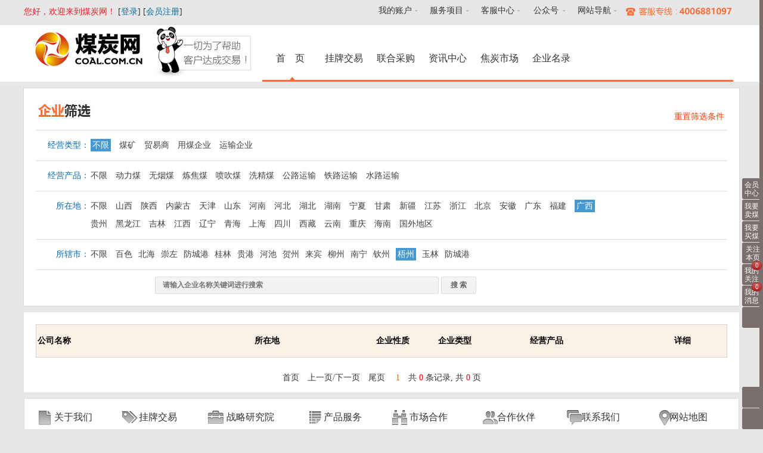

--- FILE ---
content_type: text/html; charset=utf-8
request_url: http://buy.coal.com.cn/qy/index.aspx?page=1&CoalType=&YunShuType=&Product=%EF%BF%BD%EF%BF%BD%EF%BF%BD%EF%BF%BD%EF%BF%BD%EF%BF%BD%EF%BF%BD%EF%BF%BD%EF%BF%BD%EF%BF%BD%EF%BF%BD%EF%BF%BD%EF%BF%BD%EF%BF%BD%EF%BF%BD%EF%BF%BD%EF%BF%BD%EF%BF%BD%EF%BF%BD%EF%BF%BD%EF%BF%BD%EF%BF%BD%EF%BF%BD%EF%BF%BD%EF%BF%BD%EF%BF%BD%EF%BF%BD%EF%BF%BD%EF%BF%BD%EF%BF%BD%EF%BF%BD%EF%BF%BD%EF%BF%BD%EF%BF%BD%EF%BF%BD%EF%BF%BD%EF%BF%BD%EF%BF%BD%EF%BF%BD%EF%BF%BD%EF%BF%BD%EF%BF%BD%EF%BF%BD%EF%BF%BD%EF%BF%BD%EF%BF%BD%EF%BF%BD%EF%BF%BD%EF%BF%BD%EF%BF%BD%EF%BF%BD%EF%BF%BD%EF%BF%BD%EF%BF%BD%EF%BF%BD%EF%BF%BD%EF%BF%BD%EF%BF%BD%EF%BF%BD%EF%BF%BD%EF%BF%BD%EF%BF%BD%EF%BF%BD%EF%BF%BD%EF%BF%BD%EF%BF%BD%EF%BF%BD%EF%BF%BD%EF%BF%BD%EF%BF%BD%EF%BF%BD%EF%BF%BD%EF%BF%BD%EF%BF%BD%EF%BF%BD%EF%BF%BD%EF%BF%BD%EF%BF%BD%EF%BF%BD%EF%BF%BD%EF%BF%BD&Province=6&City=13&Name=
body_size: 7765
content:

<!DOCTYPE html PUBLIC "-//W3C//DTD XHTML 1.0 Transitional//EN" "http://www.w3.org/TR/xhtml1/DTD/xhtml1-transitional.dtd">
<html xmlns="http://www.w3.org/1999/xhtml">
<head>
<meta http-equiv="X-UA-Compatible" content="IE=EmulateIE7" />
<meta http-equiv="Content-Type" content="text/html; charset=GB2312" />
<title>煤炭供求企业- 中煤远大煤炭现货交易平台</title>
<link href="http://css.coal.com.cn/css.ashx?href=/7/css/style.css" rel="stylesheet" type="text/css"/>
<script src="http://css.coal.com.cn/js/jquery/1.10.2/jquery.min.js" language="javascript" ></script>
<meta name="keywords" content="���������������������������������������������������������������������������������、、煤炭贸易、煤炭交易、煤炭企业、煤炭企业名单、煤炭贸易商、煤炭贸易企业、煤炭交易商、煤炭交易企业、用煤企业、煤炭运输、煤炭运输企业、煤矿、动力煤、无烟煤、炼焦煤、煤炭运输企业"/>
<meta name="description" content="中煤远大煤炭现货交易平台为交易企业提供免费的展示服务，通过煤炭商铺的形式为企业打造专属的企业形象宣传、产品展示、电子交易的平台。"/>
 
<script  language="javascript">
var sCoalType = "";
function CoaYunSelect()
{	
	var sValue = $("#CoalType").val();
	if(sValue == "运输")
	{
		$("#CoalYunShuType").show();
	}
	else
	{
		$("#CoalYunShuType").hide();
	}
	sCoalType = sValue;
}

function SetYunShu(sValue)
{
	sCoalType = sValue;
	
}



</script>
</head>

<body>
    <script src="http://css.coal.com.cn/js.ashx?href=/7/js/mtw.js,/2/16/js/ext.js,/js/jquery.cookie.js" language="javascript" ></script>
<div id="top"> 
   <div class="head">
     <div class="login" id="ulogin"></div>
     <script language="javascript">
	 	setTimeout(function(){loginInit();},0)
     </script>
	<div class="wsite" style=" width:650px; margin-right:0px; ">
    
  	 <ul class="toptabs">
     <li class="tel">&nbsp;</li>
     <li id="wmap" style="z-index:9999" class="tab">
     	
     	<a href="javascript:">网站导航</a>
        <div class="wlink">
            <dl>
                <dt>现货挂牌交易</dt>
               
                <dd><a href="http://buy.coal.com.cn/lc/" target="_blank">联合采购</a></dd>
                <dd><a href="http://buy.coal.com.cn/buy/index.aspx?jylx=0" target="_blank">挂盘销售</a></dd>
                <dd><a href="http://buy.coal.com.cn/buy/index.aspx?jylx=1" target="_blank">挂盘采购</a></dd>
                <dd><a href="http://buy.coal.com.cn/buy/index.aspx?mz=%E5%8A%A8%E5%8A%9B%E7%85%A4" target="_blank">动力煤</a></dd>
                <dd><a href="http://buy.coal.com.cn/buy/index.aspx?mz=%E5%8A%A8%E5%8A%9B%E7%85%A4" target="_blank">无烟煤</a></dd>
                <dd><a href="http://buy.coal.com.cn/buy/index.aspx?&mz=%E7%82%BC%E7%84%A6%E7%85%A4" target="_blank">炼焦煤</a></dd>
                <dd><a href="http://buy.coal.com.cn/buy/index.aspx?diqu=0004&dq=%u5C71%u897F" target="_blank">山西省</a></dd>
                <dd><a href="http://buy.coal.com.cn/buy/index.aspx?diqu=0005&dq=%u5185%u8499%u53E4" target="_blank">内蒙古</a></dd>
                <dd><a href="http://buy.coal.com.cn/buy/index.aspx?diqu=0027&dq=%u9655%u897F" target="_blank">陕西省</a></dd>
            </dl>
           
            <dl >
                <dt><a href="http://www.coal.com.cn/news/" target="_blank">行情咨询</a></dt>  
                <dd><a href="http://www.coal.com.cn/Coal_NewsList_1__.htm" target="_blank">行业新闻</a></dd>
                <dd><a href="http://www.coal.com.cn/Coal_NewsList_1_06160618_.htm" target="_blank">市场动态</a></dd>
                <dd><a href="http://www.coal.com.cn/Coal_NewsList_1_061606171122_.htm" target="_blank">每周报告</a></dd>
                <dd><a href="http://www.coal.com.cn/Coal_NewsList_1_061606171048_.htm" target="_blank">每月报告</a></dd>
                <dd><a href="http://www.coal.com.cn/Coal_NewsList_1_061606171049_.htm" target="_blank">市场观察</a></dd>
                <dd><a href="http://www.coal.com.cn/Coal_NewsList_1_0686_.htm" target="_blank">耗煤行业</a></dd>
                <dd><a href="http://www.coal.com.cn/Coal_NewsList_1_0645_.htm" target="_blank">物流运输</a></dd>
                <dd><a href="http://www.coal.com.cn/Coal_NewsList_1_06161486_.htm" target="_blank">期货金融</a></dd>
                <dd><a href="http://www.coal.com.cn/Coal_NewsList_1_061614861491_.htm" target="_blank">期货看盘</a></dd>
                
            </dl>
             <dl class="domain" style="border:0px;">
                <dt>经营产品</dt>
                <dd><a href="http://www.coal.com.cn/hindex.aspx" target="_blank">行业研究</a></dd>
                <dd><a href="http://big.coal.com.cn" target="_blank">远大智库</a></dd>
                <dd><a href="http://buy.coal.com.cn/qy/" target="_blank">企业名录</a></dd>
            </dl>
        </div>
     </li>
     <li  id="gzh"  class="tab" style="width:65px;">
     	<a href="http://www.weibo.com/p/1006062544521757/home?from=page_100606&mod=TAB#place" target="_blank">公众号</a>
        	<p style="width:100px; height:130px;">
            <a href="http://www.weibo.com/p/1006062544521757/home?from=page_100606&mod=TAB#place" target="_blank">官方微博</a>	<br/>
            微信公众号<br/>
            <img src="http://use.coal.com.cn/1/i/17/wx.jpg" width="81" height="81">
        </p>
     </li>
     <li id="kfzx" class="tab">
     	<a href="http://www.coal.com.cn/Help/" target="_blank" >客服中心</a>
      		<p>
             	<a href="http://www.coal.com.cn/Help/94.htm">新手入门</a><br/>
                 <a href="http://www.coal.com.cn/vip.aspx">会员类型</a><br/>
                <a href="http://wpa.qq.com/msgrd?v=3&uin=1332022047&site=qq&menu=yes">在线咨询</a><br/>
                <a href="http://www.coal.com.cn/Help/112.htm">维权服务</a><br/>
                <a href="http://www.coal.com.cn/Help/104.htm">投诉建议</a><br/>
                <a href="http://www.coal.com.cn/zmyd/150.htm">联系我们</a>
            </p>
     </li>
     
    
     <li id="fwzx" style="z-index:9999" class="tab">
     	<a href="javascript::">服务项目</a>
            <p>
		<a href="http://www.coal.com.cn/vip.aspx">有偿资讯</a><br/>
             	<a href="http://www.coal.com.cn/Help/98.htm">快速成交</a><br/>
                <a href="http://www.coal.com.cn/Help/zmyd.html">现货挂牌</a><br/>
                <a href="http://www.coal.com.cn/Help/129.htm">撮合服务</a><br/>
                <a href="http://www.coal.com.cn/Help/112.htm">电子签约</a><br/>
                <a href="http://www.coal.com.cn/Help/121.htm">资金监管</a>
            </p>
     </li>
       
      <li id="mysite" style="z-index:9999" class="tab">
        	<a href="http://www.coal.com.cn/member/user/info.aspx" >我的账户</a>
            <div class="glzx">
            <div style="margin-left:18px;">
            	<span>我是买家</span><br/>
            	<a href="http://buy.coal.com.cn/TradingCenter/buy/gp/index.aspx">进入采购通</a><br/>
                <a href="http://buy.coal.com.cn/TradingCenter/buy/ht/index.aspx">已买到的产品</a><br/>
                <a href="http://buy.coal.com.cn/TradingCenter/buy/gp/cg.aspx">发布采购计划</a><br/>
                <a href="http://buy.coal.com.cn/TradingCenter/money/moneyManage.aspx">资金管理</a><br/>
                <a href="http://buy.coal.com.cn/TradingCenter/Message/queryMessage.aspx">系统消息</a>
            </div>
            <div>
            	<span>我是卖家</span><br/>
            	<a href="http://buy.coal.com.cn/TradingCenter/sell/gp/index.aspx">进入销售通</a><br/>
                <a href="http://buy.coal.com.cn/TradingCenter/sell/ht/index.aspx">已销售的产品</a><br/>
                <a href="http://buy.coal.com.cn/TradingCenter/sell/gp/xs.aspx">发布煤炭销售</a><br/>
                <a href="http://buy.coal.com.cn/TradingCenter/money/moneyManage.aspx">资金管理</a><br/>
                <a href="http://buy.coal.com.cn/TradingCenter/Message/queryMessage.aspx">系统消息</a>
            </div>
            </div>
        </li>
   </ul>
     </div>
  </div>
 
</div>
<div class="nav17">
	<div class="section">
    	<div class="logo">
        	<a href="http://www.coal.com.cn/"><img src="http://css.coal.com.cn/7/i/logo.png" alt="煤炭网" /></a>
        </div>
        <div class="nlink" style="width:790px;">
        	<ul>
            	<li style=" letter-spacing:6px;"  class="sel" ><a href="http://www.coal.com.cn/">首 页</a></li>
                <li><a href="http://buy.coal.com.cn/">挂牌交易</a></li>
                <li><a href="http://buy.coal.com.cn/lc/">联合采购</a></li>
                <li><a href="http://www.coal.com.cn/news/">资讯中心</a></li>
                <li><a href="http://www.coal.com.cn/coke/index.htm">焦炭市场</a></li>
                <li><a href="http://buy.coal.com.cn/qy/">企业名录</a></li>
                
            </ul>
        </div>
    </div>
     <div class="sjmtw" style="position:absolute; display:none" id="mclient">
        	<img src="http://css.coal.com.cn/7/i/sjmtw.png" alt="手机煤炭网" />
        </div>
</div>
    
    
    
    
    
 <div  class="section gpsolink" id="filtrate" >
 	<a href="index.aspx" class="ReSet" style="top:39px;">重置筛选条件</a>
 	<div style="border-bottom:#dcdcdc 1px solid; height:50px; line-height:50px; width:1160px; margin-left:20px; margin-top:10px;"><img src="http://css.coal.com.cn/7/i/57.jpg" /></div>
    <dl style="margin-top:0px; border:0px;">
	<dt>经营类型：</dt>
    <dd>
        <a name="CoalTypelink" href="index.aspx?page=1&CoalType=&YunShuType=&Product=���������������������������������������������������������������������������������&Province=6&City=13&Name="  value="">不限</a>
        <a name="CoalTypelink" href="index.aspx?page=1&CoalType=煤矿&YunShuType=&Product=���������������������������������������������������������������������������������&Province=6&City=13&Name=" value="煤矿">煤矿</a>
        <a name="CoalTypelink" href="index.aspx?page=1&CoalType=贸易商&YunShuType=&Product=���������������������������������������������������������������������������������&Province=6&City=13&Name=" value="贸易商">贸易商</a>
        <a name="CoalTypelink" href="index.aspx?page=1&CoalType=用煤企业&YunShuType=&Product=���������������������������������������������������������������������������������&Province=6&City=13&Name=" value="用煤企业">用煤企业</a>
        <a name="CoalTypelink" href="index.aspx?page=1&CoalType=运输&YunShuType=&Product=���������������������������������������������������������������������������������&Province=6&City=13&Name=" value="运输">运输企业</a>
    </dd>
</dl>
<dl>
    <dt>经营产品：</dt>
    <dd>
        <a href="index.aspx?page=1&CoalType=&YunShuType=&Product=&Province=6&City=13&Name=" name="plink" value="">不限</a>
        <a href="index.aspx?page=1&CoalType=&YunShuType=&Product=动力煤&Province=6&City=13&Name=" name="plink" value="动力煤">动力煤</a>
        <a href="index.aspx?page=1&CoalType=&YunShuType=&Product=无烟煤&Province=6&City=13&Name=" name="plink" value="无烟煤">无烟煤</a>
        <a href="index.aspx?page=1&CoalType=&YunShuType=&Product=炼焦煤&Province=6&City=13&Name=" name="plink" value="炼焦煤">炼焦煤</a>
        <a href="index.aspx?page=1&CoalType=&YunShuType=&Product=喷吹煤&Province=6&City=13&Name=" name="plink" value="喷吹煤">喷吹煤</a>
        <a href="index.aspx?page=1&CoalType=&YunShuType=&Product=洗精煤&Province=6&City=13&Name=" name="plink" value="洗精煤">洗精煤</a>
        <a href="index.aspx?page=1&CoalType=&YunShuType=公路运输&Product=&Province=6&City=13&Name=" name="plink" value="公路运输">公路运输</a>
        <a href="index.aspx?page=1&CoalType=&YunShuType=铁路运输&Product=&Province=6&City=13&Name=" name="plink" value="铁路运输">铁路运输</a>
        <a href="index.aspx?page=1&CoalType=&YunShuType=水路运输&Product=&Province=6&City=13&Name=" name="plink" value="水路运输">水路运输</a>
    </dd>
</dl>
<dl>
    <dt>&nbsp;&nbsp;所在地：</dt>
    <dd>
        <a href="index.aspx?page=1&CoalType=&YunShuType=&Product=���������������������������������������������������������������������������������&Province=&City=&Name="  name="arealink"  id="area">不限</a>
        <a href="index.aspx?page=1&CoalType=&YunShuType=&Product=���������������������������������������������������������������������������������&Province=22&City=&Name=" name="arealink" id="area22">山西</a>
        <a href="index.aspx?page=1&CoalType=&YunShuType=&Product=���������������������������������������������������������������������������������&Province=23&City=&Name=" name="arealink" id="area23">陕西</a>
        <a href="index.aspx?page=1&CoalType=&YunShuType=&Product=���������������������������������������������������������������������������������&Province=18&City=&Name=" name="arealink" id="area18">内蒙古</a>
        <a href="index.aspx?page=1&CoalType=&YunShuType=&Product=���������������������������������������������������������������������������������&Province=26&City=&Name=" name="arealink" id="area26">天津</a>
        <a href="index.aspx?page=1&CoalType=&YunShuType=&Product=���������������������������������������������������������������������������������&Province=21&City=&Name=" name="arealink" id="area21">山东</a>
        <a href="index.aspx?page=1&CoalType=&YunShuType=&Product=���������������������������������������������������������������������������������&Province=10&City=&Name=" name="arealink" id="area10">河南</a>
        <a href="index.aspx?page=1&CoalType=&YunShuType=&Product=���������������������������������������������������������������������������������&Province=9&City=&Name=" name="arealink"  id="area9">河北</a>
        <a href="index.aspx?page=1&CoalType=&YunShuType=&Product=���������������������������������������������������������������������������������&Province=12&City=&Name=" name="arealink" id="area12">湖北</a>
        <a href="index.aspx?page=1&CoalType=&YunShuType=&Product=���������������������������������������������������������������������������������&Province=13&City=&Name=" name="arealink" id="area13">湖南</a>
        <a href="index.aspx?page=1&CoalType=&YunShuType=&Product=���������������������������������������������������������������������������������&Province=19&City=&Name=" name="arealink" id="area19">宁夏</a>
        <a href="index.aspx?page=1&CoalType=&YunShuType=&Product=���������������������������������������������������������������������������������&Province=4&City=&Name=" name="arealink"  id="area4">甘肃</a>
        <a href="index.aspx?page=1&CoalType=&YunShuType=&Product=���������������������������������������������������������������������������������&Province=28&City=&Name=" name="arealink" id="area28">新疆</a>
        <a href="index.aspx?page=1&CoalType=&YunShuType=&Product=���������������������������������������������������������������������������������&Province=15&City=&Name=" name="arealink" id="area15">江苏</a>
        <a href="index.aspx?page=1&CoalType=&YunShuType=&Product=���������������������������������������������������������������������������������&Province=30&City=&Name=" name="arealink" id="area30">浙江</a>
        <a href="index.aspx?page=1&CoalType=&YunShuType=&Product=���������������������������������������������������������������������������������&Province=2&City=&Name=" name="arealink" id="area2">北京</a>
        <a href="index.aspx?page=1&CoalType=&YunShuType=&Product=���������������������������������������������������������������������������������&Province=1&City=&Name=" name="arealink" id="area1">安徽</a>	
        <a href="index.aspx?page=1&CoalType=&YunShuType=&Product=���������������������������������������������������������������������������������&Province=5&City=&Name=" name="arealink" id="area5">广东</a>
        <a href="index.aspx?page=1&CoalType=&YunShuType=&Product=���������������������������������������������������������������������������������&Province=3&City=&Name=" name="arealink" id="area3">福建</a>
        <a href="index.aspx?page=1&CoalType=&YunShuType=&Product=���������������������������������������������������������������������������������&Province=6&City=&Name=" name="arealink" id="area6">广西</a><br />
        <a href="index.aspx?page=1&CoalType=&YunShuType=&Product=���������������������������������������������������������������������������������&Province=7&City=&Name=" name="arealink" id="area7">贵州</a>
        <a href="index.aspx?page=1&CoalType=&YunShuType=&Product=���������������������������������������������������������������������������������&Province=11&City=&Name=" name="arealink" id="area11">黑龙江</a>
        <a href="index.aspx?page=1&CoalType=&YunShuType=&Product=���������������������������������������������������������������������������������&Province=14&City=&Name=" name="arealink" id="area14">吉林</a>
        <a href="index.aspx?page=1&CoalType=&YunShuType=&Product=���������������������������������������������������������������������������������&Province=16&City=&Name=" name="arealink" id="area16">江西</a>
        <a href="index.aspx?page=1&CoalType=&YunShuType=&Product=���������������������������������������������������������������������������������&Province=17&City=&Name=" name="arealink" id="area17">辽宁</a>
        <a href="index.aspx?page=1&CoalType=&YunShuType=&Product=���������������������������������������������������������������������������������&Province=20&City=&Name=" name="arealink" id="area20">青海</a>
        <a href="index.aspx?page=1&CoalType=&YunShuType=&Product=���������������������������������������������������������������������������������&Province=24&City=&Name=" name="arealink" id="area24">上海</a>
        <a href="index.aspx?page=1&CoalType=&YunShuType=&Product=���������������������������������������������������������������������������������&Province=25&City=&Name=" name="arealink" id="area25">四川</a>
        <a href="index.aspx?page=1&CoalType=&YunShuType=&Product=���������������������������������������������������������������������������������&Province=27&City=&Name=" name="arealink" id="area27">西藏</a>
        <a href="index.aspx?page=1&CoalType=&YunShuType=&Product=���������������������������������������������������������������������������������&Province=29&City=&Name=" name="arealink" id="area29">云南</a>
        <a href="index.aspx?page=1&CoalType=&YunShuType=&Product=���������������������������������������������������������������������������������&Province=31&City=&Name=" name="arealink" id="area31">重庆</a>
        <a href="index.aspx?page=1&CoalType=&YunShuType=&Product=���������������������������������������������������������������������������������&Province=8&City=&Name=" name="arealink" id="area8">海南</a>
        <a href="index.aspx?page=1&CoalType=&YunShuType=&Product=���������������������������������������������������������������������������������&Province=32&City=&Name=" name="arealink" id="area32">国外地区</a>
    </dd>
</dl>

<dl>
<dt>&nbsp;&nbsp;所辖市：</dt>
    <dd>
    	<a href="index.aspx?page=1&CoalType=&YunShuType=&Product=���������������������������������������������������������������������������������&Province=6&City=&Name=" name="Citylink" id="City">不限</a>
    	<a href="index.aspx?page=1&CoalType=&YunShuType=&Product=���������������������������������������������������������������������������������&Province=6&City=1&Name=" name="Citylink" id="City1">百色</a><a href="index.aspx?page=1&CoalType=&YunShuType=&Product=���������������������������������������������������������������������������������&Province=6&City=2&Name=" name="Citylink" id="City2">北海</a><a href="index.aspx?page=1&CoalType=&YunShuType=&Product=���������������������������������������������������������������������������������&Province=6&City=3&Name=" name="Citylink" id="City3">崇左</a><a href="index.aspx?page=1&CoalType=&YunShuType=&Product=���������������������������������������������������������������������������������&Province=6&City=4&Name=" name="Citylink" id="City4">防城港</a><a href="index.aspx?page=1&CoalType=&YunShuType=&Product=���������������������������������������������������������������������������������&Province=6&City=5&Name=" name="Citylink" id="City5">桂林</a><a href="index.aspx?page=1&CoalType=&YunShuType=&Product=���������������������������������������������������������������������������������&Province=6&City=6&Name=" name="Citylink" id="City6">贵港</a><a href="index.aspx?page=1&CoalType=&YunShuType=&Product=���������������������������������������������������������������������������������&Province=6&City=7&Name=" name="Citylink" id="City7">河池</a><a href="index.aspx?page=1&CoalType=&YunShuType=&Product=���������������������������������������������������������������������������������&Province=6&City=8&Name=" name="Citylink" id="City8">贺州</a><a href="index.aspx?page=1&CoalType=&YunShuType=&Product=���������������������������������������������������������������������������������&Province=6&City=9&Name=" name="Citylink" id="City9">来宾</a><a href="index.aspx?page=1&CoalType=&YunShuType=&Product=���������������������������������������������������������������������������������&Province=6&City=10&Name=" name="Citylink" id="City10">柳州</a><a href="index.aspx?page=1&CoalType=&YunShuType=&Product=���������������������������������������������������������������������������������&Province=6&City=11&Name=" name="Citylink" id="City11">南宁</a><a href="index.aspx?page=1&CoalType=&YunShuType=&Product=���������������������������������������������������������������������������������&Province=6&City=12&Name=" name="Citylink" id="City12">钦州</a><a href="index.aspx?page=1&CoalType=&YunShuType=&Product=���������������������������������������������������������������������������������&Province=6&City=13&Name=" name="Citylink" id="City13">梧州</a><a href="index.aspx?page=1&CoalType=&YunShuType=&Product=���������������������������������������������������������������������������������&Province=6&City=14&Name=" name="Citylink" id="City14">玉林</a><a href="index.aspx?page=1&CoalType=&YunShuType=&Product=���������������������������������������������������������������������������������&Province=6&City=15&Name=" name="Citylink" id="City15">防城港</a>
    </dd>
</dl>



  
    <dl>
        
        <dd style="text-align: left;width:800px; text-align:left; margin-left:200px;">
            <input type="text" value="" class="in17" style="width:450px;" placeholder="请输入企业名称关键词进行搜索" id="ComName" />
            <input type="button" class="btn" value=" 搜 索 " id="btteso"  onClick="search_Info()"  />
            <span style="color:#FF0004; margin-left:10px; display:none" id="sokey_msg">请输入企业名称关键词进行搜索！</span>
        </dd>
    </dl>
    
    
</div>
    
<div class="section" style="margin-top:10px; padding-top:20px;" id="gplist" >
     <table width="1160"  border="0" cellpadding="0" cellspacing="0" class="xhgp" style="margin-left:20px;" id="gplist">
        	<thead>
            <tr>							
                <td width="360" style="text-align:left">公司名称</td>
                <td width="200" style="text-align:left">所在地</td>
                <td width="100" style="text-align:left">企业性质</td>
                <td width="150" style="text-align:left">企业类型</td>
                <td width="180" style="text-align:left">经营产品</td>
                <td class="*">详细</td>
            </tr>
            </thead>
            <tbody>
            
  
            

</tbody>

</table>
<div class="section gpgopage">
	首页　上一页/下一页　尾页　 <font color='#FD6400'>1</font>　共 <font color='#F00'>0</font> 条记录, 共 <font color='#F00'>0</font> 页
</div>
      </div>
    </div>
    </div>
   <div class="section bottom17 foot">
	<div class="blink">
    	<a target="_blank" href="http://www.coal.com.cn/zmyd/" style="margin-right:75px;">关于我们</a>
        <a target="_blank" href="http://www.coal.com.cn/zmyd/138.htm" >挂牌交易</a>
        <a target="_blank" href="http://www.coal.com.cn/zmyd/139.htm" >战略研究院</a>
        <a target="_blank" href="http://www.coal.com.cn/zmyd/143.htm"  style="margin-right:77px;">产品服务</a>
        <a target="_blank" href="http://www.coal.com.cn/zmyd/145.htm">市场合作</a>
        <a target="_blank" href="http://www.coal.com.cn/zmyd/147.htm"  style="margin-right:75px;">合作伙伴</a>
        <a target="_blank" href="http://www.coal.com.cn/zmyd/150.htm">联系我们</a>
        <a target="_blank" href="http://www.coal.com.cn/sitemap.aspx"  style="margin-right:0px;">网站地图</a>
    </div>
    <div class="info">
    	<img src="http://css.coal.com.cn/7/i/14-2.jpg" />
      
               <p>
       
        网站技术运营：北京真石数字科技股份有限公司、喀什中煤远大供应链管理有限公司、喀什煤网数字科技有限公司
        </p>
<p>
总部地址：北京市丰台区总部基地航丰路中航荣丰1层 
</p>
        <p>
        <a href="https://beian.miit.gov.cn" target="_blank">京ICP备18023690号-1</a>
        &nbsp;&nbsp;&nbsp;&nbsp;<a target="_blank" href="http://www.beian.gov.cn/portal/registerSystemInfo?recordcode=11010602010109" style="background:url(http://css.coal.org.cn/g/ghs.png) no-repeat left center; padding-left:23px;">京公网安备 11010602010109号</a>
        &nbsp;&nbsp;&nbsp;&nbsp;<script type="text/javascript">var cnzz_protocol = (("https:" == document.location.protocol) ? " https://" : " http://");document.write(unescape("%3Cspan id='cnzz_stat_icon_2384859'%3E%3C/span%3E%3Cscript src='" + cnzz_protocol + "s9.cnzz.com/stat.php%3Fid%3D2384859%26show%3Dpic' type='text/javascript'%3E%3C/script%3E"));</script>
        </p>
        <p style="text-align:center; margin-top:20px;">
        <a id='___szfw_logo___' href='https://credit.szfw.org/CX20151119012320820483.html' target='_blank'><img src='http://use.coal.com.cn/img/cx.jpg'  height="40" border='0' /></a>
        <script type='text/javascript'>(function(){document.getElementById('___szfw_logo___').oncontextmenu = function(){return false;}})();</script>
        </p>
        <div class="gzwx">
        	<img  src="http://css.coal.com.cn/7/i/bwx.jpg"/><br />
            关注中煤远大微信 <br />
            跟踪最新行业资讯
        </div>
</div>
</div>
<link href="http://css.coal.com.cn/css.ashx?href=/js/ued/qq/css/style.css&ver=1.0" rel="stylesheet" type="text/css" />
<script src="http://css.coal.com.cn/js.ashx?href=/js/ued/qq/js/qqued.js&ver=1.1" language="javascript" ></script>
  <script language="javascript">
function search_Info()
{	
 	var sokey = $.trim($("#ComName").val());
	if(sokey == "")
	{
		$("#sokey_msg").show("slow");
		return ;
	}
	var UrlStr = location.pathname;
	UrlStr += "?page=1";
	UrlStr += "&CoalType=";
	UrlStr += "&YunShuType=";
	UrlStr += "&Product=���������������������������������������������������������������������������������";
	UrlStr += "&Province=6";
	UrlStr += "&City=13";
	UrlStr += "&Name=" + escape($("#ComName").val());
	//alert(UrlStr);
	location.href=UrlStr;
}

$(function(){
	var sValue = "";
	var wProvince = "6";
	var wCity = "13";
	var wProduct = "���������������������������������������������������������������������������������";
	var wYunShuType = "";
	$("a[name='CoalTypelink'][value='"+sValue+"']").addClass("selected");
	$("a[name='arealink'][id='area"+wProvince+"']").addClass("selected");
	$("a[name='Citylink'][id='City"+wCity+"']").addClass("selected");
	$("a[name='plink'][value='"+wProduct+"']").addClass("selected");
	if(wProduct == "")
	{
		$("a[name='plink'][value='"+wProduct+"']").removeClass("selected");
		$("a[name='plink'][value='"+wYunShuType+"']").addClass("selected");
	}
	$("#ComName").val("");
	
	})

</script>
</body>
</html>


--- FILE ---
content_type: text/html; charset=gb2312
request_url: http://www.coal.com.cn/u2015.aspx?callback=jQuery110208562212957302864_1768967214360&_=1768967214361
body_size: 421
content:
jQuery110208562212957302864_1768967214360({"html":'<span class="wel">您好，欢迎来到煤炭网！</span><span> [<a href="javascript:uLogin()" class="t-login">登录</a>] [<a href="javascript:GetReg()">会员注册</a>]</span>'})

--- FILE ---
content_type: text/html; charset=gb2312
request_url: http://www.coal.com.cn/u2015.aspx?callback=jQuery110208562212957302864_1768967214360&_=1768967214363
body_size: 333
content:
jQuery110208562212957302864_1768967214360({"html":'<span class="wel">您好，欢迎来到煤炭网！</span><span> [<a href="javascript:uLogin()" class="t-login">登录</a>] [<a href="javascript:GetReg()">会员注册</a>]</span>'})

--- FILE ---
content_type: text/html; charset=utf-8
request_url: http://buy.coal.com.cn/ajax/ajax.aspx?fname=Tbar
body_size: 2297
content:
{"IsError":false,"Code":null,"Message":"ok","Data":"\r\n\u003cdiv id=\"J-global-toolbar\"\u003e\r\n    \u003cdiv class=\"jdm-toolbar-wrap J-wrap\"\u003e\r\n        \u003cdiv class=\"jdm-toolbar J-toolbar\"\u003e\r\n            \u003cdiv class=\"jdm-toolbar-panels J-panel\"\u003e\r\n                \u003cdiv data-name=\"ad\" class=\"J-content jdm-toolbar-panel jdm-tbar-panel-ad\"\u003e\r\n                    \u003ch3 class=\"jdm-tbar-panel-header J-panel-header\"\u003e\r\n                        \u003ca\u003e\u003ci\u003e\u003c/i\u003e\u003cem class=\"title\"\u003e\u003c/em\u003e\u003c/a\u003e\r\n                        \u003cspan class=\"close-panel J-close\"\u003e\u003c/span\u003e\r\n                     \u003c/h3\u003e\r\n                     \u003cdiv class=\"jdm-tbar-panel-main\"\u003e\r\n                     \u003cdiv class=\"jdm-tbar-panel-content J-panel-content\"\u003e\u003c/div\u003e\u003c/div\u003e\r\n                 \u003c/div\u003e\r\n                 \u003cdiv data-name=\"follow\" class=\"J-content jdm-toolbar-panel jdm-tbar-panel-follow\" \u003e\r\n                 \u003ch3 class=\"jdm-tbar-panel-header J-panel-header\"\u003e\r\n                 \u003ca href=\"http://buy.coal.com.cn/tbar.aspx?c=fav\" target=\"_blank\" class=\"title\"\u003e\r\n                    \u003ci\u003e\u003c/i\u003e\u003cem class=\"title\"\u003e我的关注\u003c/em\u003e\r\n                 \u003c/a\u003e\r\n                 \u003cspan class=\"close-panel J-close\"\u003e\u003c/span\u003e\r\n                 \u003c/h3\u003e\r\n                 \u003cdiv class=\"jdm-tbar-panel-main\" \u003e\r\n                    \u003cdiv class=\"jdm-tbar-panel-content\"\u003e\r\n                         \u003cdiv class=\"jdm-tbar-tipbox2\"\u003e\r\n                             \u003cdiv class=\"tip-inner\"\u003e\r\n                                \u003ci class=\"i-loading\"\u003e\u003c/i\u003e\r\n                             \u003c/div\u003e\r\n                         \u003c/div\u003e\r\n                     \u003c/div\u003e \r\n                 \u003c/div\u003e\r\n                    \u003cdiv class=\"jdm-tbar-panel-footer J-panel-footer\"\u003e\r\n\r\n                    \u003cdiv class=\"jdm-tbar-checkout\"\u003e\r\n                    \t\u003cdiv class=\"jtc-sum\"\u003e共计：\u003cstrong class=\"J-total\"\u003e0\u003c/strong\u003e\u003c/div\u003e\r\n                        \u003ca target=\"_blank\" href=\"http://buy.coal.com.cn/tbar.aspx?c=fav\" class=\"jtc-btn\"\u003e管理关注\u003c/a\u003e\r\n                    \u003c/div\u003e\r\n                    \r\n                    \u003c/div\u003e\r\n                \u003c/div\u003e   \r\n                \r\n                \r\n                 \u003cdiv data-name=\"jimi\" class=\"J-content jdm-toolbar-panel jdm-tbar-panel-jimi\"\u003e\r\n                     \u003ch3 class=\"jdm-tbar-panel-header J-panel-header\"\u003e\r\n                         \u003cspan class=\"title\"\u003e\r\n                            \u003ci\u003e\u003c/i\u003e \r\n                            \u003cem class=\"title\"\u003e咨询JIMI\u003c/em\u003e\r\n                         \u003c/span\u003e\r\n                         \u003cspan class=\"close-panel J-close\"\u003e\u003c/span\u003e\r\n                     \u003c/h3\u003e\r\n                    \u003cdiv class=\"jdm-tbar-panel-main\"\u003e\r\n                        \u003cdiv class=\"jdm-tbar-panel-content J-panel-content\" style=\"overflow:hidden;\"\u003e\r\n                            \u003cdiv class=\"jdm-tbar-tipbox2\"\u003e\r\n                                \u003cdiv class=\"tip-inner\"\u003e\r\n                                    \u003ci class=\"i-loading\"\u003e\u003c/i\u003e\r\n                                \u003c/div\u003e\r\n                            \u003c/div\u003e\r\n                        \u003c/div\u003e\r\n                    \u003c/div\u003e\r\n                    \u003cdiv class=\"jdm-tbar-panel-footer J-panel-footer\"\u003e\u003c/div\u003e\r\n                \u003c/div\u003e \r\n            \u003c/div\u003e\r\n            \r\n            \r\n            \u003cdiv class=\"jdm-toolbar-header\"\u003e\r\n                \u003cdiv class=\"jdm-tbar-act J-trigger\" data-type=\"bar\" data-name=\"ad\" data-iframe=\"true\"\u003e\u003c/div\u003e\r\n            \u003c/div\u003e \r\n            \r\n            \r\n\r\n                \u003cdiv class=\"jdm-toolbar-tabs J-tab\"\u003e\t\r\n\t\t\t\u003cdiv data-type=\"bar\"  class=\"J-trigger jdm-toolbar-tab jdm-tbar-tab-jdvip\" data-name=\"jimi\" data-login=\"true\" data-iframe=\"\"\u003e\r\n                    \u003ca target=\"_blank\" href=\"http://buy.coal.com.cn/tbar.aspx?c=glzx\"\u003e\r\n                         \u003ci class=\"tab-ico\"  style=\"color:#FFFFFF; line-height:14px;font-size:12px; background:none;font-family:\u0027宋体\u0027;padding-top:4px;padding-left:3px; font-style:normal\"\u003e会员\u003cbr\u003e中心\u003c/i\u003e\r\n                        \u003cem class=\"tab-text\"\u003e会员中心\u003c/em\u003e\r\n                    \u003c/a\u003e\r\n                \u003c/div\u003e\r\n\r\n\t\t\r\n\t\t\u003cdiv data-type=\"bar\"  class=\"J-trigger jdm-toolbar-tab jdm-tbar-tab-jdvip\" data-name=\"jimi\" data-login=\"true\" data-iframe=\"\"\u003e\r\n                    \u003ca target=\"_blank\" href=\"http://buy.coal.com.cn/tbar.aspx?c=wygy\"\u003e\r\n                         \u003ci class=\"tab-ico\"  style=\"color:#FFFFFF; line-height:14px;font-size:12px; background:none;font-family:\u0027宋体\u0027;padding-top:4px;padding-left:3px; font-style:normal\"\u003e我要\u003cbr\u003e卖煤\u003c/i\u003e\r\n                        \u003cem class=\"tab-text\"\u003e我要卖煤\u003c/em\u003e\r\n                    \u003c/a\u003e\r\n                \u003c/div\u003e\r\n\t\t\r\n\u003cdiv data-type=\"bar\"  class=\"J-trigger jdm-toolbar-tab jdm-tbar-tab-jdvip\" data-name=\"jimi\" data-login=\"true\" data-iframe=\"\"\u003e\r\n                    \u003ca target=\"_blank\" href=\"http://buy.coal.com.cn/tbar.aspx?c=wyqg\"\u003e\r\n                        \u003ci class=\"tab-ico\"  style=\"color:#FFFFFF; line-height:14px;font-size:12px; background:none;font-family:\u0027宋体\u0027;padding-top:4px;padding-left:3px; font-style:normal\"\u003e我要\u003cbr\u003e买煤\u003c/i\u003e\r\n                        \u003cem class=\"tab-text\"\u003e我要买煤\u003c/em\u003e\r\n                    \u003c/a\u003e\r\n                \u003c/div\u003e\r\n\r\n                \u003cdiv data-type=\"bar\"  class=\"J-trigger jdm-toolbar-tab jdm-tbar-tab-follow\" data-name=\"addfav\"\u003e\r\n                    \u003ci class=\"tab-ico\"  style=\"color:#FFFFFF; line-height:14px;font-size:12px; background:none;font-family:\u0027宋体\u0027;padding-top:4px;padding-left:5px; font-style:normal\"\u003e关注\u003cbr\u003e本页\u003c/i\u003e\r\n                    \u003cem class=\"tab-text\"\u003e关注本页\u003c/em\u003e\r\n                    \u003cspan style=\"display: none;\" class=\"tab-sub J-count hide\"\u003e0\u003c/span\u003e\r\n                    \u003cdiv class=\"tabs-tip hide \"\u003e\u003cspan class=\"ico\"\u003e\u003c/span\u003e\u003cspan class=\"text\"\u003e成功加入收藏夹!\u003c/span\u003e\u003cb\u003e\u003c/b\u003e\u003c/div\u003e\r\n                \u003c/div\u003e\r\n                \r\n                \r\n                \u003cdiv data-type=\"bar\"  class=\"J-trigger jdm-toolbar-tab jdm-tbar-tab-follow\" data-name=\"follow\" data-login=\"true\"\u003e\r\n                    \u003ci class=\"tab-ico\"  style=\"color:#FFFFFF; line-height:14px;font-size:12px; background:none;font-family:\u0027宋体\u0027;padding-top:4px;padding-left:3px; font-style:normal\"\u003e我的\u003cbr\u003e关注\u003c/i\u003e\r\n                    \u003cem class=\"tab-text\"\u003e我的关注\u003c/em\u003e\r\n                    \u003cspan class=\"tab-sub J-count\"\u003e0\u003c/span\u003e\r\n                    \u003cdiv class=\"tabs-tip hide\"\u003e\r\n                        \u003cspan class=\"ico\"\u003e\u003c/span\u003e\r\n                        \u003cspan class=\"text\"\u003e...\u003c/span\u003e\r\n                        \u003cb\u003e\u003c/b\u003e\r\n                    \u003c/div\u003e\r\n                \u003c/div\u003e \r\n                \r\n                \r\n                \u003cdiv  class=\"J-trigger jdm-toolbar-tab jdm-tbar-tab-message\" data-name=\"message\"\u003e\r\n                    \u003ca target=\"_blank\" href=\"http://buy.coal.com.cn/tbar.aspx?c=xtxx\"\u003e\r\n                        \u003ci class=\"tab-tip\"\u003e\u003c/i\u003e\r\n                        \u003ci class=\"tab-ico\"  style=\"color:#FFFFFF; line-height:14px;font-size:12px; background:none;font-family:\u0027宋体\u0027;padding-top:4px;padding-left:3px; font-style:normal\"\u003e我的\u003cbr\u003e消息\u003c/i\u003e\r\n                        \u003cem class=\"tab-text\"\u003e我的消息\u003c/em\u003e\r\n                    \u003c/a\u003e\r\n                    \u003cspan class=\"tab-sub J-count\"\u003e0\u003c/span\u003e\r\n                \u003c/div\u003e   \r\n                \r\n                \r\n                \u003cdiv data-type=\"bar\"  class=\"J-trigger jdm-toolbar-tab jdm-tbar-tab-jimi\" data-name=\"jimi\" data-login=\"true\" data-iframe=\"\"\u003e\r\n                    \u003ca target=\"_blank\" href=\"http://wpa.qq.com/msgrd?v=3\u0026uin=1332022047\u0026site=qq\u0026menu=yes\"\u003e\r\n                        \r\n                         \u003ci class=\"tab-ico\"\u003e\u003c/i\u003e\r\n                        \u003cem class=\"tab-text\"\u003e在线客服\u003c/em\u003e\r\n                    \u003c/a\u003e\r\n                \u003c/div\u003e\r\n            \u003c/div\u003e   \r\n            \r\n            \r\n            \u003cdiv class=\"jdm-toolbar-footer\"\u003e\r\n                \u003cdiv data-type=\"link\" class=\"J-trigger jdm-toolbar-tab jdm-tbar-tab-top \"\u003e\r\n                    \u003ca href=\"#\"\u003e\r\n                        \u003ci class=\"tab-ico\"\u003e\u003c/i\u003e\r\n                        \u003cem class=\"tab-text\"\u003e顶部\u003c/em\u003e\r\n                    \u003c/a\u003e\r\n                \u003c/div\u003e\r\n            \u003cdiv data-type=\"link\" class=\"J-trigger jdm-toolbar-tab jdm-tbar-tab-feedback \"\u003e\r\n                \u003ca href=\"http://www.coal.com.cn/help/message.aspx\" target=\"_blank\"\u003e\r\n                    \u003ci class=\"tab-ico\"\u003e\u003c/i\u003e\r\n                    \u003cem class=\"tab-text\"\u003e反馈\u003c/em\u003e                               \r\n                \u003c/a\u003e\r\n            \u003c/div\u003e\r\n            \u003c/div\u003e          \r\n            \u003cdiv class=\"jdm-toolbar-mini\"\u003e\u003c/div\u003e\r\n        \u003c/div\u003e\r\n        \u003cdiv id=\"J-toolbar-load-hook\"\u003e\u003c/div\u003e\r\n    \u003c/div\u003e\r\n\u003c/div\u003e\r\n","Value":null,"PageValue":null,"NotLigerUIFriendlySerialize":false}

--- FILE ---
content_type: text/css; charset=utf-8
request_url: http://css.coal.com.cn/css.ashx?href=/7/css/style.css
body_size: 11286
content:
@charset "utf-8";body{margin:0;padding:0;font-size:12px;line-height:18px;font-family:"Microsoft YaHei";color:#333;background:#e7e7e7}ul,ol,dl,dt,dd,li,dl{margin:0;padding:0;font-style:normal;font-size:14px;font-family:"Microsoft YaHei"}select,input{font-size:12px}ul,p,h1,h2,h3,h4,img{margin:0;padding:0}form{padding:0;margin:0}img{border:0}ul li{list-style:none}ol,ul,li{list-style:none}a{color:#333;text-decoration:none}a:visited{text-decoration:none}a:hover{text-decoration:underline}.section{width:1200px;margin:auto;clear:both;overflow:hidden;background:#FFF}.section2{width:1200px;margin:auto;clear:both;overflow:hidden;margin-top:10px}.hide{display:none}.Hide{display:none}.line{border:#dadada 1px solid}.Left{text-align:left}.Right{text-align:right}.Loading{height:31px;line-height:30px;background:url(http://img.coal.org.cn/1/20149/loading.gif) no-repeat 0 7px;line-height:30px;padding-left:20px;font-size:16px;font-family:"微软雅黑";letter-spacing:2px}.Loading2{height:31px;line-height:30px;background:url(http://img.coal.org.cn/1/20149/images/loading.gif) no-repeat 0 7px;line-height:30px;padding-left:20px;font-size:16px;font-family:"微软雅黑";letter-spacing:2px}.Loading{height:31px;line-height:30px;background:url(http://img.coal.org.cn/ico/loading/020.gif) no-repeat 0 7px;line-height:30px;padding-left:20px;font-size:16px;font-family:"微软雅黑";letter-spacing:2px}.Success{height:31px;background:url(http://img.coal.org.cn/1/20149/images/bbs/btn-true.gif) no-repeat no-repeat;line-height:30px;padding-left:38px;font-size:16px;font-family:"微软雅黑";letter-spacing:2px}.Error{height:31px;background:url(http://img.coal.org.cn/1/20149/images/bbs/btn-error.gif) no-repeat no-repeat;line-height:30px;padding-left:38px;font-size:16px;font-family:"微软雅黑";letter-spacing:2px}.Confirm{min-height:26px;background:url(http://img.coal.org.cn/1/20149/images/help/dot4.gif) no-repeat no-repeat 0 5px;line-height:26px;padding-left:28px;font-size:14px;font-family:"微软雅黑";letter-spacing:2px}.ConfirmRed{min-height:26px;background:url(http://img.coal.org.cn/1/20149/images/help/dot4.gif) no-repeat no-repeat 0 5px;line-height:26px;padding-left:28px;font-size:14px;font-family:"微软雅黑";letter-spacing:2px;color:#F00}.HtmlError{height:140px;background:url(http://img.coal.org.cn/1/20149/images/coal.jpg) no-repeat 15px;padding-left:120px;line-height:140px;font-size:30px;font-family:"微软雅黑";letter-spacing:2px}.HtmlError14{height:100px;background:url(http://img.coal.org.cn/1/20149/images/coal.jpg) no-repeat 15px;padding-left:120px;line-height:24px;font-size:14px;font-family:"微软雅黑";letter-spacing:2px;padding-top:50px;text-indent:2em}.title17{height:36px;width:100%;padding-top:3px;border-bottom:#e1e1e1 1px solid;margin-bottom:8px}.title17 span{float:left;background:url(http://css.coal.org.cn/7/i/bj.png) no-repeat 0 -26px;line-height:28px;padding-left:13px;margin-left:15px;font-size:16px;font-weight:bold;color:#333}.title17 a.more{float:right;margin-right:10px;line-height:32px;color:#333;font-size:14px}.title17 .tab{float:right;margin-right:10px;margin-top:2px;line-height:26px;color:#6e6e6e}.title17 .tab a{margin-right:4px;margin-left:4px}.title17 .tab a.sel{color:#d64614;text-decoration:underline}.title17 .tab a:hover{color:#d64614}.nlist ul{margin:0;padding:0}.nlist li{height:20px;line-height:20px;background-image:url(http://css.coal.org.cn/7/images/point.gif);background-repeat:no-repeat;list-style-type:none;background-position:0 9px;padding-top:0;padding-right:0;padding-bottom:0;padding-left:8px;overflow:hidden;text-overflow:ellipsis;text-align:left;margin-left:5px;color:#000}.nlist li a{text-decoration:none;font-size:14px;color:#333}.nlist li a:hover{text-decoration:underline;color:#F90}.nlist ul{margin:0;padding:0}.nlist li{height:24px;line-height:24px;position:relative;background-image:url(http://css.coal.org.cn/7/i/point.gif);background-repeat:no-repeat;list-style-type:none;background-position:0 12px;padding-top:0;padding-right:0;padding-bottom:0;padding-left:8px;overflow:hidden;text-align:left;margin-left:5px;color:#000;float:left;width:100%}.input_text{width:100px;border:#bbb 1px solid;position:relative;cursor:pointer;display:inline-block;vertical-align:middle;font-size:12px;font-weight:bold;height:27px;line-height:27px;min-width:52px;padding:0 12px;text-align:center;text-decoration:none;border-radius:2px;border:1px solid #ddd;color:#666;background-color:#f5f5f5;background:-webkit-linear-gradient(top,#F5F5F5,#F1F1F1);background:-moz-linear-gradient(top,#F5F5F5,#F1F1F1);background:linear-gradient(top,#F5F5F5,#F1F1F1);text-align:left}.input_text_2{width:100px;border:#bbb 1px solid;position:relative;cursor:pointer;display:inline-block;vertical-align:middle;font-size:14px;font-weight:bold;height:27px;line-height:27px;min-width:52px;padding:0 12px;text-align:center;text-decoration:none;border-radius:2px;border:1px solid #f5bb9c;color:#ef905f;background-color:#f5f5f5;background:-webkit-linear-gradient(top,#f5f5f5,#f5f5f5);background:-moz-linear-gradient(top,#f5f5f5,#f5f5f5);background:linear-gradient(top,#f5f5f5,#f5f5f5)}.location{width:100%;background:#f7f7f7;height:50px;margin-top:10px;font-size:15px;line-height:50px}.location a{font-size:15px;margin-left:6px;margin-right:6px}.location span{color:#fa7743;font-size:15px;margin-left:6px;margin-right:6px}#top{width:100%;height:40px;line-height:40px;border-bottom:#e2e2e2 2px solid}#top .head{width:1200px;margin:0 auto}#top .wsite{float:right;text-align:right;width:350px;padding-right:8px}#top .login{float:left;width:500px;text-align:left;font-size:14px}#top .wel{color:#ef1b27}#top .login a{color:#036da4;font-size:14px}#top .login a:hover{color:#ef1b27}#top .login p{color:#036da4}#top .login p a{color:#036da4}#top .login p a:hover{color:#ef1b27}ul.toptabs{width:650px;float:right}ul.toptabs li{width:75px;float:right;height:36px;line-height:36px;position:relative;padding-left:10px;padding-right:1px;text-align:center}ul.toptabs li a:hover{color:#036da4}ul.toptabs li.tab{background:url(http://use.coal.org.cn/1/i/17/02.png) no-repeat right}ul.toptabs li.tab:hover{background:url(http://use.coal.org.cn/1/i/17/03.png) no-repeat right}ul.toptabs p{margin:0;padding:0;position:absolute;top:30px;left:18px;line-height:22px;background:#FFF;border:#ddd 1px solid;width:80px;height:116px;padding:0;z-index:100;display:none;padding-top:6px}ul.toptabs p a{color:#666;display:inline;width:100%}ul.toptabs p a:hover{color:#FF8E00}ul.toptabs div.wlink{padding:15px;height:115px;top:35px;border-top:0;width:990px;line-height:30px;overflow:hidden;padding-right:0;z-index:999;background:#FFF;border:#CCC 1px solid;overflow:hidden;position:absolute;left:-910px;display:none}ul.toptabs div.wlink a{font-size:12px;margin-right:15px;font-family:"宋体";color:#666}ul.toptabs div.wlink a:hover{color:#FF8E00;text-decoration:underline}ul.toptabs div.wlink dl{width:300px;border-right:#ddd solid 1px;color:#666;height:110px;float:left;padding-left:20px}ul.toptabs div.wlink dl dt{width:100%;height:30px;line-height:30px;font-weight:bold;text-align:left}ul.toptabs div.wlink dl dd{width:85px;float:left;line-height:24px;text-align:left}ul.toptabs div.wlink dl.domain dd{width:140px;float:left;line-height:24px;text-align:left}ul.toptabs div.glzx{margin:0;padding:0;position:absolute;top:30px;left:10px;line-height:22px;background:#FFF;border:#e5e6e6 1px solid;width:250px;height:180px;padding:0;z-index:100;display:none}ul.toptabs div.glzx a{color:#666}ul.toptabs div.glzx a:hover{color:#FF8E00;text-decoration:underline}ul.toptabs div.glzx y{padding:15px;height:115px;left:17px;top:35px;width:230px;line-height:30px;overflow:hidden;padding-right:0;z-index:999}ul.toptabs div.glzx a{font-size:14px;margin-right:15px}ul.toptabs div.glzx span{font-weight:bold;font-size:15px;margin-bottom:10px}ul.toptabs div.glzx div{float:left;width:110px;height:120px;margin-left:10px;margin-top:10px;text-align:left;line-height:26px}ul.toptabs li.tel{background:url(http://css.coal.org.cn/7/i/kfdh.png) no-repeat 0 7px;height:40px;line-height:40px;width:176px;margin-left:10px}.nav17{height:95px;width:100%;background:#FFF}.nav17 .logo{width:400px;float:left;height:95px}.nav17 .nlink{width:710px;float:left;height:72px;border-bottom:#fa6d35 3px solid;padding-top:20px}.nav17 .nlink ul{padding-left:6px}.nav17 .nlink ul li{float:left;width:87px;line-height:72px;height:72px;text-align:center;font-size:16px;color:#343434}.nav17 .nlink ul li:hover{background:url(http://css.coal.org.cn/7/i/navlinkbj.png) bottom center no-repeat}.nav17 .nlink ul li.sel{background:url(http://css.coal.org.cn/7/i/navlinkbj.png) bottom center no-repeat}.nav17 .sjmtw{float:left;width:73px;height:89px;margin-top:3px;margin-left:6px}.flexslider{position:relative;height:350px;overflow:hidden;background:url(http://img.coal.org.cn/2/2014/images/loading.gif) 50% no-repeat}.slides{position:relative;z-index:1}.slides li{height:400px;cursor:pointer}.flex-control-nav{position:absolute;bottom:10px;z-index:2;width:100%;text-align:center}.flex-control-nav li{display:inline-block;width:14px;height:14px;margin:0 5px;*display:inline;zoom:1}.flex-control-nav a{display:inline-block;width:14px;height:14px;line-height:40px;overflow:hidden;background:url(http://img.coal.org.cn/2/2014/images/dot.png) right 0 no-repeat;cursor:pointer}.flex-control-nav .flex-active{background-position:0 0}.flex-direction-nav{position:absolute;z-index:3;width:100%;top:45%}.flex-direction-nav li a{display:block;width:50px;height:50px;overflow:hidden;cursor:pointer;position:absolute}.flex-direction-nav li a.flex-prev{left:40px;background:url(http://img.coal.org.cn/2/2014/images/prev.png) center center no-repeat}.flex-direction-nav li a.flex-next{right:40px;background:url(http://img.coal.org.cn/2/2014/images/next.png) center center no-repeat}.ifocus #iflink{z-index:100;position:absolute;top:0}.ifocus #iflink ul.nlink li{background:#10404e;width:115px;height:69px;color:#FFF;border-bottom:#476b77 1px solid;padding-left:75px;font-size:17px;line-height:69px;cursor:pointer}.ifocus #iflink ul.nlink li:hover{color:#fa6d35}.ifocus #iflink ul.nlink li.s1{background:url(http://css.coal.org.cn/7/i/ileftbj.png) #10404e no-repeat 30px 5px;letter-spacing:8px}.ifocus #iflink ul.nlink li.s2{background:url(http://css.coal.org.cn/7/i/ileftbj.png) #10404e no-repeat 30px -67px;letter-spacing:8px}.ifocus #iflink ul.nlink li.s3{background:url(http://css.coal.org.cn/7/i/ileftbj.png) #10404e no-repeat 38px -137px;letter-spacing:8px}.ifocus #iflink ul.nlink li.s4{background:url(http://css.coal.org.cn/7/i/ileftbj.png) #10404e no-repeat 31px -213px}.ifocus #iflink ul.nlink li.s5{background:url(http://css.coal.org.cn/7/i/ileftbj.png) #10404e no-repeat 32px -275px}.ifocus #iflink ul.nlink li div.box{width:451px;height:350px;border:#d9d9d9 1px solid;z-index:1000;position:absolute;top:0;left:190px;display:none;background:#FFF;cursor:default}.ifocus #iflink ul.nlink li div.box .form{padding:15px;color:#393939;font-size:14px;letter-spacing:0}.ifocus #iflink ul.nlink li div.box .form h2{margin-left:30px;line-height:50px;padding:0}.ifocus #iflink ul.nlink li div.box .form .inkey,textarea{width:90px;border:#bbb 1px solid;position:relative;cursor:pointer;display:inline-block;vertical-align:middle;font-size:12px;font-weight:bold;height:27px;line-height:27px;min-width:52px;padding:0 12px;text-align:center;text-decoration:none;border-radius:2px;border:1px solid #ddd;color:#666;background-color:#f5f5f5;background:-webkit-linear-gradient(top,#F5F5F5,#F1F1F1);background:-moz-linear-gradient(top,#F5F5F5,#F1F1F1);background:linear-gradient(top,#F5F5F5,#F1F1F1);text-align:left}.ifocus #iflink ul.nlink li div.box .form .tit{text-align:right;letter-spacing:4px}.ifocus #iflink ul.nlink li div.box .form td{position:relative}.ifocus #iflink ul.nlink li div.box .form td .inselect{width:280px;height:100px;line-height:24px;border-radius:2px;border:1px solid #ddd;padding:15px;background:#FFF;background:-webkit-linear-gradient(top,#F5F5F5,#F1F1F1);background:-moz-linear-gradient(top,#F5F5F5,#F1F1F1);background:linear-gradient(top,#F5F5F5,#F1F1F1);text-align:left;position:absolute;left:0;top:37px;z-index:100;display:none;padding-top:6px}.ifocus #iflink ul.nlink li div.box .form td .inselect a{line-height:24px;font-size:14px;margin-right:20px}.ifocus #iflink ul.nlink li div.box .form td .inselect a:hover{color:#fa6d35}.ifocus #iflink ul.nlink li div.box .form td.msg{color:#FF0004}.ifocus #iflink ul.nlink li div.box .form .lding{display:none;line-height:60px;padding:0;margin:0;background:url(http://img.coal.org.cn/ico/loading/067.gif) no-repeat;padding-left:55px}.ifocus #iflink ul.nlink li div.box .form .addok{display:none;line-height:30px;padding:0;margin:0;background:url(http://img.coal.org.cn/ico/silkicons/tick.png) no-repeat 0 8px;padding-left:25px}.iflexdl{z-index:10;position:absolute;top:12px;width:290px;height:320px;background:#FFF}.iflexdl .eu{background:#fa6d35;height:80px;padding-top:20px}.iflexdl .eu .eimg{width:60px;height:60px;float:left;margin-left:15px}.iflexdl .eu .einfo{float:left;width:115px;color:#FFF;padding:12px 10px 0 10px}.iflexdl .eu .einfo .hyzx{line-height:30px;font-size:14px;color:#FFF}.iflexdl .eu .ebtt{float:left;width:65px}.iflexdl .eu .ebtt input{width:64px;height:27px;border:0;background:url(http://css.coal.org.cn/7/i/dlbttbj.jpg) no-repeat;margin-bottom:9px;cursor:pointer}.iflexdl .eu .ebtt input.reg{background:url(http://css.coal.org.cn/7/i/dlbttbj.jpg) no-repeat 0 -36px}.iflexdl .news ul div{border-bottom:#ddd 1px solid;height:40px;line-height:40px;font-size:16px;text-indent:13px;margin-bottom:5px;font-weight:bold}.iflexdl .news ul div .more{font-size:12px;float:right;margin-right:20px}.iflexdl .news ul li{padding-left:13px;height:28px;line-height:28px;overflow:hidden;background-position:0 13px;width:250px}.focusnews{height:60px;border-top:#fa6d35 3px solid;margin-top:14px;background:#FFF;border:#dbd9da 1px solid;border-bottom:#d9d9d9 3px solid}.focusnews .tit{width:180px;background:url(http://css.coal.org.cn/7/i/1.jpg) #dedede no-repeat right;float:left;height:61px;height:60px;line-height:60px;text-align:center;font-size:16px;font-weight:bold}.focusnews .list{width:980px;float:left;height:60px;line-height:60px}.focusnews .list a{font-size:14px;margin-right:10px;margin-left:15px;background:url(http://css.coal.org.cn/7/i/point.gif) no-repeat 0 6px;padding-left:10px}.jgdt{height:400px;margin-top:10px;background:#FFF;margin-bottom:10px;border:#dbd9da 1px solid}.jgdt .kxt{background:url(http://css.coal.org.cn/7/i/2.jpg) no-repeat;width:270px;height:290px;padding:100px 5px 5px 5px;float:left}.jgdt .jgsj{float:left;width:625px;border-left:#dbd9da 1px solid;border-right:#dbd9da 1px solid;height:380px;padding:10px 0 10px 0}.jgdt .jgsj ul.jgzs{border:#e1e1e1 1px solid;border-left:0;overflow:hidden;border-right:0}.jgdt .jgsj ul.jgzs li{width:312px;height:106px;float:left;border:#e1e1e1 0 solid;border-bottom:#e1e1e1 1px solid;border-left:#e1e1e1 1px solid;padding-top:10px;position:relative;overflow:hidden;background:url(http://img.coal.org.cn/ico/loading/067.gif) center no-repeat}.jgdt .jgsj ul.jgzs li.l{border-left:0}.jgdt .jgsj ul.jgzs li div.info{display:none}.jgdt .jgsj ul.jgzs li p{line-height:30px;padding:0 10px 0 15px;color:#686868;margin-left:10px}.jgdt .jgsj ul.jgzs li p.t{color:#000;font-weight:bold}.jgdt .jgsj ul.jgzs li p.d{color:#569d23;background:url(http://css.coal.org.cn/7/i/3.jpg) no-repeat 15px 7px;padding-left:35px}.jgdt .jgsj ul.jgzs li p.u{color:#e43434;background:url(http://css.coal.org.cn/7/i/4.jpg) no-repeat 15px 7px;padding-left:35px}.jgdt .jgsj ul.jgzs li span{position:absolute;top:15px;left:250px;color:#686868}.jgdt .jgsj ul.jgzs li .chart{width:300px;padding:5px;height:106px;overflow:hidden;display:none;top:0;left:0;background:url(http://img.coal.org.cn/ico/loading/067.gif) center no-repeat}.jgdt .title17 ul{bottom:-1px;position:absolute;left:276px}.jgdt .title17 li{float:left;color:#000;height:22px;line-height:22px;font-size:12px;margin-right:5px;padding:0 5px 0 5px;cursor:pointer;border:#e1e1e1 1px solid}.jgdt .title17 li.sel{background:#fa6d35;color:#FFF}.jgdt .zhoubao{width:288px;float:right}.jgdt .zhoubao .tit{height:48px;border-bottom:#ededed 1px solid}.jgdt .zhoubao .tit ul li{float:left;width:90px;line-height:48px;text-align:center}.jgdt .zhoubao .tit ul li a{font-size:16px;text-decoration:none}.jgdt .zhoubao .tit ul li.sel{border-bottom:#fa6d35 2px solid}.jgdt .zhoubao .news{padding-top:10px}.jgdt .zhoubao .news ul li{background:url(http://css.coal.org.cn/7/i/5.jpg) no-repeat 0 7px;height:28px;line-height:28px;padding-left:25px}.iso{height:116px;margin-top:10px}.iso .nav{width:140px;float:left}.iso .nav ul li{height:38px;text-align:center;line-height:38px;border:#dadada 1px solid;border-bottom:0}.iso .nav ul li a{font-size:16px}.iso .nav ul li.sel{border-right:0}.iso .nav ul li.sel a{color:#f96d30}.iso .sotype{width:580px;float:left;padding-top:17px;padding-left:20px}.iso .inkey{width:580px;float:left;display:none}.iso .inkey ul li{width:187px;float:left;margin-top:12px;position:relative}.iso .inkey ul li input222{background:#f4f2f3;width:126px;height:27px;border:#dadada 1px solid}.iso .inkey input.inbox{width:106px;border:#bbb 1px solid;position:relative;cursor:pointer;display:inline-block;vertical-align:middle;font-size:12px;font-weight:bold;height:27px;line-height:27px;min-width:52px;padding:0 12px;text-align:center;text-decoration:none;border-radius:2px;border:1px solid #ddd;color:#666;background-color:#f5f5f5;background:-webkit-linear-gradient(top,#F5F5F5,#F1F1F1);background:-moz-linear-gradient(top,#F5F5F5,#F1F1F1);background:linear-gradient(top,#F5F5F5,#F1F1F1);text-align:left}.iso .inkey ul li .inselect{width:280px;height:100px;line-height:24px;border-radius:2px;border:1px solid #ddd;padding:15px;background:#FFF;background:-webkit-linear-gradient(top,#F5F5F5,#F1F1F1);background:-moz-linear-gradient(top,#F5F5F5,#F1F1F1);background:linear-gradient(top,#F5F5F5,#F1F1F1);text-align:left;position:absolute;left:30px;top:30px;z-index:100;display:none;padding-top:6px}.iso .inkey ul li .inselect a{line-height:24px;font-size:14px;margin-right:20px}.iso .inkey ul li .inselect a:hover{color:#fa6d35}.iso .inbtt{float:left;margin-top:40px}.iso .inbtt input{width:80px;height:50px;background:#fa6d35;color:#FFF;border:0;cursor:pointer;font-weight:bold;text-align:center;border-radius:2px;font-size:14px}.iso .hotkey{float:left;width:150px;margin-top:30px;margin-left:20px;color:#343434;font-size:14px;background:url(http://img.coal.org.cn/ico/i/hot/026.gif) no-repeat 71px -4px}.iso .hotkey a{margin-right:6px;line-height:26px}.iso .img{float:left}.ilhcgtit{background:url(http://css.coal.org.cn/7/i/8.png) no-repeat;height:67px;position:relative}.ilhcgtit .fqlhcg{width:170px;height:41px;background:url(http://css.coal.org.cn/7/i/8.png) no-repeat 0 -423px;display:block;position:absolute;right:200px;top:22px}.ilhcgtit .more{position:absolute;right:50px;top:36px;font-size:16px}.ilhcg{height:360px}.ilhcg .nr{float:left;width:555px;padding:20px 20px 20px 20px;position:relative;height:360px}.ilhcg .nr h2{margin:0;padding:0;margin-bottom:10px}.ilhcg .nr p{line-height:30px;font-size:14px;width:406px}.ilhcg .nr p.jg{background:#eeeef0;height:40px;display:block;line-height:40px;width:390px;color:#666;margin-top:6px;padding-left:6px}.ilhcg .nr p.jg span{color:#db241e;font-size:16px;font-weight:bold;margin-right:25px}.ilhcg .zxzx{width:130px;height:43px;background:url(http://css.coal.org.cn/7/i/8.png) no-repeat -493px -484px;display:block;float:left;margin-top:10px}.ilhcg .ligm{width:130px;height:43px;background:url(http://css.coal.org.cn/7/i/8.png) no-repeat -640px -484px;display:block;float:left;margin-top:10px;margin-left:30px}.ilhcg .ist{width:121px;height:121px;background:url(http://css.coal.org.cn/7/i/8.png) no-repeat -7px -554px;position:absolute;top:26px;right:50px}.ilhcg .iet2{width:121px;height:121px;background:url(http://css.coal.org.cn/7/i/8.png) no-repeat -152px -554px;position:absolute;top:26px;right:50px}.ilhcg .iet{width:121px;height:121px;background:url(http://css.coal.org.cn/7/i/lxend.png) no-repeat #FFF;position:absolute;top:26px;right:50px}.ilhcg .time{color:#d30804;position:absolute;top:165px;right:10px;font-size:16px;font-weight:bold;text-align:left;width:180px}.ilhcg .time i{width:20px;height:20px;background:url(http://css.coal.org.cn/7/i/8.png) no-repeat -782px -402px;display:block;float:left;margin-right:6px}.ilhcg .ewm{width:70px;height:120px;position:absolute;top:200px;right:80px;text-align:center}.ilhcg .nr p.qy span{color:#FF0004}.ixhxstit{background:url(http://css.coal.org.cn/7/i/8.png) no-repeat 0 -77px;height:68px;position:relative}.ixhxstit .fabu{width:136px;height:41px;background:url(http://css.coal.org.cn/7/i/8.png) no-repeat -204px -421px;display:block;position:absolute;right:200px;top:22px}.ixhxstit .fabucg{width:136px;height:41px;background:url(http://css.coal.org.cn/7/i/8.png) no-repeat -377px -421px;display:block;position:absolute;right:200px;top:22px}.ixhxstit .more{position:absolute;right:50px;top:36px;font-size:16px}.ixhcgtit{background:url(http://css.coal.org.cn/7/i/8.png) no-repeat 0 -157px;height:68px;position:relative}.ixhxs .xhlist{width:908px;float:left}table.xhgp{border-style:none;border-collapse:collapse;border:#D7D7D7 1px solid;border-left:#D7D7D7 1px solid}table.xhgp thead td{background:#faf2e7;color:#000;font-size:14px;line-height:50px;height:50px;text-align:center;font-weight:bold}table.xhgp tbody tr:hover td{background:#fffbee;border-bottom:#ff7300 1px solid}table.xhgp td{font-size:14px;color:#3f3f3f;background-color:#FFF;border-bottom:#D7D7D7 1px solid;line-height:40px;padding:2px;text-align:center}table.xhgp td.right{text-align:right}table.xhgp td.rightred{text-align:right;color:#C00}table.xhgp td.left{text-align:left}table.xhgp td.first{padding-left:6px}table.xhgp td.center{text-align:center}table.xhgp tbody td a{color:#3cbaf5}table.xhgp tbody td a:hover{text-decoration:underline}table.xhgp tbody td a.zx{color:#feb04c}table.xhgp tfoot td{text-align:right}table.xhgp tbody td a.ename{color:#000}table.xhgp tbody td a.btn{color:#666}table.table05{width:800px;margin:0 auto;border-bottom:#d9dee2 1px solid;border-left:#d9dee2 1px solid}table.table05 td{padding:3px;line-height:38px;font-size:14px;border:#d9dee2 1px solid;border-bottom:0;border-left:0;padding-left:10px}table.table05 th{padding:3px;line-height:38px;font-size:14px;border:#d9dee2 1px solid;border-bottom:0;border-left:0;color:#036eb4;text-align:right;font-weight:normal}.ixhxs .elist{width:291px;float:left;border:#D7D7D7 1px solid;border-left:0;overflow:hidden;height:459px}.ixhxs .elist .title17{margin-top:10px;border-bottom:#dbd9da 1px solid;height:41px;margin-bottom:0}.ixhxs .elist ul{margin-top:0;float:left;margin-top:8px;margin-left:12px}.ixhxs .elist ul li{color:#333;line-height:30px;height:30px;background-position:0 14px;width:260px}.ixhxs .elist ul li a{color:#333}.iwtdltit{background:url(http://css.coal.org.cn/7/i/8.png) no-repeat 0 -233px;height:68px;position:relative}.iwtdltit .more{position:absolute;right:50px;top:36px;font-size:16px}.iwtdl{height:360px}.iwtdl .tj{width:250px;float:left;border-right:#dbd9da 1px solid;height:360px;padding:15px}.iwtdl .tj p{height:30px;line-height:30px;margin-bottom:15px}.iwtdl .tj p .intext{background:#f4f2f3;height:32px;width:240px;border:0;margin-bottom:6px;border:#dbd9da 1px solid;padding-left:6px}.iwtdl .tj .tjwt{background:url(http://css.coal.org.cn/7/i/8.png) no-repeat 0 -484px;width:130px;height:45px;border:0;cursor:pointer}.iwtdl .info{width:905px;float:left}.imyrztit{background:url(http://css.coal.org.cn/7/i/8.png) no-repeat 0 -311px;height:68px;position:relative}.imyrztit .more{position:absolute;right:50px;top:36px;font-size:16px}.imyrz{position:relative}.imyrz .rztj{background:url(http://css.coal.org.cn/7/i/8.png) no-repeat -160px -486px;width:130px;height:45px;border:0;cursor:pointer;display:block;position:absolute;top:260px;left:583px}.imyrz .qdtj{background:url(http://css.coal.org.cn/7/i/8.png) no-repeat -323px -486px;width:140px;height:45px;border:0;cursor:pointer;display:block;position:absolute;top:260px;left:762px}.bottom17{margin-top:10px;margin-bottom:20px;height:310px;position:relative}.bottom17 .blink{border:#dbd9da 1px solid;width:1148px;height:60px;background:url(http://css.coal.org.cn/7/i/blinkbj.png) no-repeat;padding-left:50px;padding-top:1px}.bottom17 .blink a{line-height:60px;font-size:16px;margin-right:80px}.bottom17 .info{width:970px;margin:auto;position:relative;padding-left:30px}.bottom17 .info p{font-size:15px;color:#414141;line-height:33px;padding-left:30px}.bottom17 .gzwx{width:140px;height:186px;position:relative;position:absolute;right:0;top:20px;color:#323232;text-align:center;font-size:14px}.btn{position:relative;cursor:pointer;display:inline-block;vertical-align:middle;font-size:12px;font-weight:bold;height:27px;line-height:27px;min-width:52px;padding:0 12px;text-align:center;text-decoration:none;border-radius:2px;border:1px solid #ddd;color:#666;background-color:#f5f5f5;background:-webkit-linear-gradient(top,#F5F5F5,#F1F1F1);background:-moz-linear-gradient(top,#F5F5F5,#F1F1F1);background:linear-gradient(top,#F5F5F5,#F1F1F1)}input.btn{height:29px}.btn:hover{border-color:#c6c6c6;color:#333;background-color:#f8f8f8;background:-webkit-linear-gradient(top,#f8f8f8,#f1f1f1);background:-moz-linear-gradient(top,#f8f8f8,#f1f1f1);background:linear-gradient(top,#f8f8f8,#f1f1f1);box-shadow:#ddd 0 1px 1px 0}.btn:active,.btn.btn-active{box-shadow:#ddd 0 1px 2px 0 inset;border-color:#c6c6c6}.btn:focus{border-color:#4d90fe;outline:0}.btn-primary{border-color:#3079ED;color:#F3F7FC;background-color:#4D90FE;background:-webkit-linear-gradient(top,#4D90FE,#4787ED);background:-moz-linear-gradient(top,#4D90FE,#4787ED);background:linear-gradient(top,#4D90FE,#4787ED)}.btn-primary:hover{border-color:#2F5BB7;color:#fff;background-color:#4D90FE;background:-webkit-linear-gradient(top,#4D90FE,#357AE8);background:-moz-linear-gradient(top,#4D90FE,#357AE8);background:linear-gradient(top,#4D90FE,#357AE8)}.btn-primary:active,.btn-primary.btn-active{box-shadow:#2176D3 0 1px 2px 0 inset;border-color:#3079ED}.btn-primary:focus{border-color:#4d90fe;outline:0}.btnso{position:relative;cursor:pointer;display:inline-block;vertical-align:middle;font-size:14px;font-weight:bold;height:32px;line-height:32px;min-width:52px;padding:0 12px;text-align:center;text-decoration:none;border-radius:2px;border:1px solid #ea6d2b;color:#fff;background-color:#ea6d2b}input.btnso{height:36px}.btnso:hover{border-color:#c6c6c6;color:#fff;background-color:#ea6d2b;border:1px solid #f5b21b}.btnso:active,.btnso.btnso-active{box-shadow:#ddd 0 1px 2px 0 inset;border-color:#c6c6c6}.btnso:focus{border-color:#4d90fe;outline:0}.lcxct{width:100%;background:url(http://css.coal.org.cn/7/i/if05.jpg) center #dfe5d9;height:350px;margin-bottom:10px}.lcxct2{width:100%;background:url(http://css.coal.org.cn/7/i/lhcgtop.jpg) center #dfe5d9;height:350px;margin-bottom:10px}.lctitle{height:67px;position:relative;background:#e7e7e7}.lctitle .title{background:url(http://css.coal.org.cn/7/i/8.png) no-repeat;width:160px;height:67px}.lctitle .more{position:absolute;right:50px;top:36px;font-size:16px}.lcjm{margin-top:10px;background:#e7e7e7}.lcjm .tjjs{width:900px;float:left;background:url(http://css.coal.org.cn/7/i/17.jpg) no-repeat;height:324px;overflow:hidden;position:relative}.lcjm .tjjs .tjbtt{position:absolute;left:350px;bottom:20px;background:url(http://css.coal.org.cn/7/i/17.jpg) no-repeat 0 -336px;width:241px;height:41px;display:block;cursor:pointer}.lcjm .bzzx{float:right;width:290px}.lcjm .bzlist{border:#e0dedf 1px solid;margin-top:10px;background:#FFF;height:204px}.lcjm .bzlist ul{padding-left:6px}.lcmxnav{width:100%;background:#f7f7f7;height:50px;margin-top:10px;font-size:15px;line-height:50px}.lcmxnav a{font-size:15px;margin-left:6px;margin-right:6px}.lcmxnav span{color:#fa7743;font-size:15px;margin-left:6px;margin-right:6px}.lcmxmz{width:1200px;height:440px;margin:auto;margin-top:10px}.lcmxmz .qy{width:300px;float:right;background:#FFF;height:440px}.lcmxmz .qy .cx{height:80px;background:#fa6d35;position:relative;width:100%}.lcmxmz .qy .cx .jb{font-size:14px;width:44px;height:23px;position:absolute;top:0;left:0;background:#fe9611;text-align:center;line-height:23px}.lcmxmz .qy .cx .jb a{color:#FFF}.lcmxmz .qy .cx h2{color:#FFF;font-size:26px;text-align:center;width:100%;position:absolute;top:20px;line-height:40px}.lcmxmz .qy .cx .rzbs{background:url(http://css.coal.org.cn/7/i/8.png) no-repeat 0 -695px;width:65px;height:65px;top:6px;right:10px;position:absolute}.lcmxmz .qy .qymx{padding:10px;position:relative;height:140px}.lcmxmz .qy .qymx h2{line-height:30px;text-align:center;min-height:60px}.lcmxmz .qy .qymx .rzwb{color:#FF0004;text-align:center;font-size:16px;font-weight:bold}.lcmxmz .qy .qymx .gzlc{background:#cbcbcb;padding:3px;width:110px;height:30px;text-align:center;font-size:16px;line-height:30px;bottom:10px;left:80px;position:absolute;cursor:pointer}.lcmxmz .qy .lckf{height:40px;border:#dadada 1px solid;border-left:0;border-right:0;line-height:40px;text-indent:24px;font-size:16px;font-weight:bold}.lcmxmz .qy .lckf a{color:#f96c34;font-size:14px;float:right;margin-right:15px;margin-top:2px;font-weight:normal}.lcmxmz .qy .lckfmx{padding:10px;padding-left:20px;padding-top:20px}.lcmxmz .qy .lckfmx p{font-size:16px;line-height:30px}.lcmxmz .qy .lckfmx p span{width:60px;height:30px;background:#dadada;padding:3px;font-size:14px;padding-left:6px;padding-right:6px}.lcmxmz .mz{width:825px;float:left;background:#FFF;height:380px;padding:30px;border:#dadada 1px solid;position:relative}.lcmxmz .mz h1{margin:0;padding:0;font-size:26px}.lcmxmz .mz .zb{width:590px;height:230px;border:#dadada 0 solid;margin-top:20px}.lcmxmz .mz .zb td{font-size:14px;line-height:24px}.lcmxmz .mz .zb td.tit{text-align:right}.lcmxmz .mz .zbcs{width:588px;border:#dadada 1px solid;height:60px;margin-top:20px}.lcmxmz .mz .zbcs ul li{width:82px;float:left;line-height:28px;border-right:#dadada 1px solid;height:60px;text-align:center}.lcmxmz .mz .zbcs ul li p{border-bottom:#dadada 1px solid;width:90px;background:#fa6d35;color:#FFF}.lcmxmz .lcjg{width:580px;height:40px;background:#eee;color:#d9241d;font-size:16px;line-height:40px;font-weight:bold;padding-left:10px;margin-top:20px}.lcmxmz .lcjg span{color:#787878;font-weight:normal;margin-left:10px;font-size:14px}.lcmxmz .lccz{width:780px;height:50px;margin-top:20px;font-size:14px;line-height:50px;position:relative}.lcmxmz .lccz .ljcg{width:132px;height:43px;background:url(http://css.coal.org.cn/7/i/lxmxbtt.jpg) no-repeat;border:0;position:absolute;top:3px;left:200px;cursor:pointer}.lcmxmz .lccz .lcwt{background-position:-147px 0;top:3px;left:350px;width:168px}.lcmxmz .lccz .dxtx{background-position:-337px 0;top:3px;left:540px;width:227px}.lcmxmz .mz .ist{width:121px;height:121px;background:url(http://css.coal.org.cn/7/i/8.png) no-repeat -7px -554px;position:absolute;top:60px;right:70px}.lcmxmz .mz .iet{width:121px;height:121px;background:url(http://css.coal.org.cn/7/i/8.png) no-repeat -303px -554px;position:absolute;top:40px;right:70px}.lcmxmz .mz .iwks{width:121px;height:121px;background:url(http://css.coal.org.cn/7/i/8.png) no-repeat -152px -554px;position:absolute;top:40px;right:70px}.lcmxmz .mz .sjsm{position:absolute;top:200px;right:90px}.lcnr{width:1200px;margin:auto;margin-top:13px}.lcnr .nr{width:895px;float:left;border:#dadada 1px solid;overflow:hidden;background:#FFF;min-height:600px;margin-bottom:10px}.lcnr .nr ul.nav{background:#f6f6f6;border:#e5e5e5;height:44px;z-index:100}.lcnr .nr ul.nav li{width:150px;height:44px;float:left;line-height:44px;font-size:16px;text-align:center;border-right:#dadada 1px solid;border-bottom:#e5e5e5 1px solid;cursor:pointer}.lcnr .nr ul.nav li.sel{color:#f40;border-top:#f40 2px solid;border-bottom:0;height:43px;line-height:43px;background:#FFF}.lcnr .mx{padding:15px;width:865px;padding-top:30px}.lcnr .mx .tabbody{border:#e0e0e0 1px solid;padding:40px;font-size:14px}.lcnr .mx .tabbody h4{font-size:16px;line-height:30px;background:#e5e5e5;margin-top:10px;margin-bottom:10px;padding-left:1em}.lcnr .mx .tabbody p.text{line-height:30px;text-indent:2em;font-size:16px;margin-left:1em}.lcnr .qt{width:290px;float:right}.lcnr .qt ul.list{border:#dad8d9 1px solid;margin-top:10px;width:288px;background:#FFF}.lcnr .qt ul.list h2{font-size:16px;font-weight:bold;border-bottom:#dad8d9 1px solid;height:48px;line-height:48px;text-indent:30px;background:url(http://css.coal.org.cn/7/i/bj.png) no-repeat 14px -16px}.lcnr .qt ul.list li{margin:15px;border-bottom:#dad8d9 1px solid;line-height:26px;font-size:14px;padding-bottom:10px}.lcnr .qt ul.list li p.mz{font-weight:bold}.lcnr .qt ul.list li p span{color:#FF0004;float:right;margin-right:15px}.zxjyy{width:130px;position:fixed;height:120px;top:220px;right:10px;display:none}.zxjyy .header{color:#FFF;background:#0264a2;height:40px;line-height:40px;float:left;width:120px;text-align:center;position:relative;font-size:14px;letter-spacing:2px;text-align:left;padding-left:10px}.zxjyy .close{color:#0264a2;height:10px;line-height:10px;float:left;width:120px;text-align:center;position:relative;font-size:14px;letter-spacing:2px;text-align:left;padding-left:10px}.zxjyy .close span{position:absolute;top:6px;right:26px;color:#0264a2;font-size:14px;cursor:pointer;height:9px;width:9px;line-height:8px}.zxjyy .header span{position:absolute;top:6px;right:6px;color:#FFF;font-size:14px;cursor:pointer;height:9px;width:9px;line-height:8px}.zxjyy .header span:hover{font-size:16px}.zxjyy .wtlink{width:108px;float:left;border:#0264a2 1px solid;background:#FFF;padding:10px;line-height:22px}.zxjyy .wtlink a{color:#000}.zxjyy .wtlink a:hover{color:#ff6000}.zxjyy .morelink{width:130px;float:left;height:30px;background:#0264a2;text-align:center;line-height:30px}.zxjyy .morelink a{color:#FFF}.zxjyy .tel{width:100px;float:left;text-align:center;line-height:20px;border:#eae6e6 1px solid;margin-top:2px;background:#FFF;font-size:12px;padding-top:3px;padding-bottom:3px}.msipt{border:solid 1px #ddd;border-left-color:#ccc;border-top-color:#ccc;border-radius:2px;box-shadow:inset 0 1px 0 #f8f8f8;background-color:#fff;padding:4px 6px;height:24px;line-height:24px;color:#555;width:180px;vertical-align:baseline}.ipt-mini{width:140px;padding:1px 3px}.msipt:focus{border-color:#95C8F1;box-shadow:0 0 4px #95C8F1}.msbtn{position:relative;cursor:pointer;display:inline-block;vertical-align:middle;font-size:12px;font-weight:bold;height:27px;line-height:27px;min-width:52px;padding:0 12px;text-align:center;text-decoration:none;border-radius:2px;border:1px solid #ddd;color:#666;background-color:#f5f5f5;background:-webkit-linear-gradient(top,#F5F5F5,#F1F1F1);background:-moz-linear-gradient(top,#F5F5F5,#F1F1F1);background:linear-gradient(top,#F5F5F5,#F1F1F1)}input.msbtn{height:29px}.msbtn:hover{border-color:#c6c6c6;color:#333;background-color:#f8f8f8;background:-webkit-linear-gradient(top,#f8f8f8,#f1f1f1);background:-moz-linear-gradient(top,#f8f8f8,#f1f1f1);background:linear-gradient(top,#f8f8f8,#f1f1f1);box-shadow:#ddd 0 1px 1px 0}.msbtn:active,.btn.btn-active{box-shadow:#ddd 0 1px 2px 0 inset;border-color:#c6c6c6}.msbtn:focus{border-color:#4d90fe;outline:0}.btn-primary{border-color:#3079ED;color:#F3F7FC;background-color:#4D90FE;background:-webkit-linear-gradient(top,#4D90FE,#4787ED);background:-moz-linear-gradient(top,#4D90FE,#4787ED);background:linear-gradient(top,#4D90FE,#4787ED)}.btn-primary:hover{border-color:#2F5BB7;color:#fff;background-color:#4D90FE;background:-webkit-linear-gradient(top,#4D90FE,#357AE8);background:-moz-linear-gradient(top,#4D90FE,#357AE8);background:linear-gradient(top,#4D90FE,#357AE8)}.btn-primary:active,.btn-primary.btn-active{box-shadow:#2176D3 0 1px 2px 0 inset;border-color:#3079ED}.btn-primary:focus{border-color:#4d90fe;outline:0}.theme-buy{margin-top:10%;text-align:center}.theme-gobuy,.theme-signin{font-size:15px}.theme-price{position:relative;bottom:-6px;font-family:microsoft yahei,Arial,Helvetica,sans-serif;margin-right:20px;font-weight:bold;color:#f60;line-height:32px;font-size:24px;display:inline-block}.theme-price dfn{font-style:normal;font-size:18px;margin-right:2px}.theme-desc{padding:30px}.theme-version{padding:30px}.theme-popover-mask{z-index:9998;position:fixed;top:0;left:0;width:100%;height:100%;background:#000;opacity:.4;filter:alpha(opacity=40);display:none;cursor:pointer}.theme-popover{z-index:9999;position:fixed;top:50%;left:50%;width:660px;height:360px;margin:-180px 0 0 -330px;border-radius:5px;border:solid 2px #666;background-color:#fff;display:none;box-shadow:0 0 10px #666}.theme-poptit{border-bottom:1px solid #ddd;padding:12px;position:relative}.theme-popbod{padding:20px 15px 15px 15px;color:#444}.theme-button{width:100%;height:30px;position:absolute;border:#FF060A 0 solid;bottom:0;left:0}.theme-button input{float:right;margin-right:5px}.theme-popbom{padding:15px;background-color:#f6f6f6;border-top:1px solid #ddd;border-radius:0 0 5px 5px;color:#666}.theme-popbom a{margin-left:8px}.theme-poptit .close{float:right;color:#999;padding:5px;margin:-2px -5px -5px;font:bold 14px/14px simsun;text-shadow:0 1px 0 #ddd;text-decoration:none}.theme-poptit .close:hover{color:#444}.btn.theme-reg{position:absolute;top:8px;left:43%;display:none}.inp-gray,.feed-mail-inp{border:1px solid #ccc;background-color:#fdfdfd;width:220px;height:16px;padding:4px;color:#444;margin-right:6px}.dform{padding:60px 60px 40px;text-align:center}.dform .ipt_error{background-color:#FFC;border-color:#FC6}.dform-tip{display:none;background-color:#080;color:#fff;line-height:42px;margin-top:10px;display:;font-size:14px}.dform-tip-errer{background-color:#CF301A}.dform-tip a{display:inline-block;padding:0 20px;margin-left:10px;background-color:#FFE924;color:#CF301A}.dform-login{padding:0;height:270px;overflow:hidden}.dform-login iframe{height:470px;margin-top:-180px}.theme-signin{margin:-50px -20px -50px 0;text-align:left;font-size:14px}.theme-signin h4{color:#999;margin-bottom:20px;font-size:14px;border-bottom:#ddd 1px solid;line-height:30px;font-weight:bold}.theme-signin li{padding-left:80px;margin-bottom:15px;height:44px}.theme-signin li strong{float:left;margin-left:-80px;width:80px;text-align:right;line-height:32px}.theme-signin li a.pwd{color:#317ee7;font-size:12px;margin-left:12px;text-decoration:underline}.theme-signin li p.msg{margin:0;padding:0;line-height:26px;color:#FF0004;font-size:12px;background:url(http://img.coal.org.cn/ico/qt/th.jpg) no-repeat 0 4px;padding-left:19px;display:none}.theme-signin .btn{margin-bottom:10px}.theme-signin p{font-size:12px;color:#999}.theme-desc,.theme-version{padding-top:0}.msg-war{background:url(http://img.coal.org.cn/ico/function_icon_set/warning_48.png) no-repeat left top;min-height:50px;color:#FF0004;padding-left:65px;line-height:26px;font-size:14px}.msg-ok{background:url(http://img.coal.org.cn/ico/function_icon_set/accepted_48.png) no-repeat left top;min-height:50px;color:#FF0004;padding-left:65px;line-height:30px;font-size:14px}.msg-ok a{color:#0B6BFF}.msgwar{background:url(http://img.coal.org.cn/ico/function_icon_set/warning_48.png) no-repeat left top;min-height:50px;padding-left:60px;line-height:24px;font-size:14px}.msgok{background:url(http://img.coal.org.cn/ico/function_icon_set/accepted_48.png) no-repeat left top;min-height:50px;color:#FF0004;padding-left:60px;line-height:24px;font-size:14px}.msgok a{color:#0B6BFF}.ui-button-1{display:inline-block;*display:inline;text-align:center;text-decoration:none;vertical-align:middle;cursor:pointer;font-size:14px;font-weight:700;border-radius:2px;padding:0 20px;*zoom:1;*overflow:visible;background-image:none;color:#fff;border:1px solid #f40;background-color:#f40;line-height:36px;height:36px;min-width:150px;margin-left:105px}.ui-button-2{display:inline-block;*display:inline;text-align:center;text-decoration:none;vertical-align:middle;cursor:pointer;font-size:12px;font-weight:700;border-radius:2px;padding:0 20px;*zoom:1;*overflow:visible;background-image:none;color:#fff;border:0 solid #f40;background-color:#f40;line-height:26px;height:26px;min-width:80px}.ui-button-3{display:inline-block;*display:inline;text-align:center;text-decoration:none;vertical-align:middle;cursor:pointer;font-size:14px;font-weight:700;border-radius:2px;padding:0 20px;*zoom:1;*overflow:visible;background-image:none;color:#fff;border:1px solid #f40;background-color:#f40;line-height:36px;height:36px;min-width:150px}.ui-button-4{display:inline-block;*display:inline;text-align:center;text-decoration:none;vertical-align:middle;cursor:pointer;font-size:14px;font-weight:700;border-radius:2px;padding:0 10px;*zoom:1;*overflow:visible;background-image:none;color:#fff;border:0 solid #f40;background-color:#0264a2;line-height:28px;height:28px;min-width:80px;font-family:"宋体"}.ui-button-4:hover{background-color:#f40}.ui-button-5{display:inline-block;*display:inline;text-align:center;text-decoration:none;vertical-align:middle;cursor:pointer;font-size:14px;font-weight:700;border-radius:2px;padding:0 10px;*zoom:1;*overflow:visible;background-image:none;color:#fff;border:0 solid #f40;background-color:#ea6d2b;line-height:28px;height:28px;min-width:80px;font-family:"宋体"}.ui-button-6{display:inline-block;*display:inline;text-align:center;text-decoration:none;vertical-align:middle;cursor:pointer;font-size:14px;font-weight:700;border-radius:2px;padding:0 10px;*zoom:1;*overflow:visible;background-image:none;color:#ef905f;border:0 solid #f5bb9c;background-color:#fbe2d5;line-height:28px;height:28px;min-width:80px;font-family:"宋体"}.yx_sx{width:100px;height:100px;background-color:#fff;-webkit-border-radius:100px}.yx_kx{width:100px;height:100px;background-color:#fff;border:3px #fa6d35 solid;-webkit-border-radius:100px}.yx_xx{width:100px;height:100px;background-color:#fff;border:3px #fa6d35 solid;-webkit-border-radius:100px}.gpsolink{padding-bottom:10px;padding-top:10px;border:#dadada 1px solid;margin-top:10px;position:relative}.gpsolink a.ReSet{color:#fe3a00;font-weight:normal;top:10px;right:15px;position:absolute;font-size:14px}.gpsolink a{color:#404040;font-size:14px;margin-right:10px}.gpsolink a.selected{background-color:#4598D2;color:#FFF;height:22px;padding:3px}.gpsolink dl{line-height:30px;margin:0;padding:10px 0 10px 0;padding-left:0;width:1160px;float:left;border:#dcdcdc 1px solid;margin-left:20px;border-bottom:0;border-left:0;border-right:0}.gpsolink dl dt{width:90px;text-align:right;color:#066cb6;font-size:14px;float:left}.gpsolink dl dd{width:1060px;float:left;padding:0;margin-left:2px}.gpsolink dl dd.lidu{width:1060px}.gpsolink dl dd div{display:inline;margin-top:3px;float:left}.gpsolink dl.SoComs{height:40px}.gpsolink dl.SoComs dt{line-height:40px}.gpsolink hr{border:0;border-bottom:#d5dde0 1px solid;height:1px;width:1170px}.gpsolink .msgtext{width:1100px;background:url(http://use.coal.org.cn/1/2014/images/gqxx/s-prompt-icon.jpg) no-repeat 5px 10px #dde5e7;padding:15px;font-size:14px;line-height:22px;color:#fd3b00;padding-left:70px;padding-right:0;margin:auto}.gpsolink dl.so{width:1100px;margin-left:50px;margin-top:8px}.gpsolink dl.SoComs dt.solab{background:#dae2e5 url(http://use.coal.org.cn/1/2014/images/jyqy/title-arrow.jpg) no-repeat right top;height:32px;line-height:32px;padding-right:10px;padding-left:10px;text-align:center;font-size:14px;color:#000;letter-spacing:1px;width:130px}.gpsolink dl.SoComs input.sotext{border:#b9cbd5 1px solid;height:22px;line-height:22px;margin-left:18px;float:left}.gpgopage{text-align:center;padding-top:20px;padding-bottom:10px}.gpgopage{line-height:28px;font-size:14px}.gpgopage a{font-size:14px}.gpgopage a:hover{color:#fa6d35}.gpgopage .blink12{font-size:14px}.in17{width:106px;border:#bbb 1px solid;position:relative;cursor:pointer;display:inline-block;vertical-align:middle;font-size:12px;font-weight:bold;height:27px;line-height:27px;min-width:52px;padding:0 12px;text-align:center;text-decoration:none;border-radius:2px;border:1px solid #ddd;color:#666;background-color:#f5f5f5;background:-webkit-linear-gradient(top,#F5F5F5,#F1F1F1);background:-moz-linear-gradient(top,#F5F5F5,#F1F1F1);background:linear-gradient(top,#F5F5F5,#F1F1F1);text-align:left}.form{line-height:28px;font-size:14px}.form .input{width:106px;border:#bbb 1px solid;position:relative;cursor:pointer;display:inline-block;vertical-align:middle;font-size:12px;font-weight:bold;height:27px;line-height:27px;min-width:52px;padding:0 12px;text-align:center;text-decoration:none;border-radius:2px;border:1px solid #ddd;color:#666;background-color:#f5f5f5;background:-webkit-linear-gradient(top,#F5F5F5,#F1F1F1);background:-moz-linear-gradient(top,#F5F5F5,#F1F1F1);background:linear-gradient(top,#F5F5F5,#F1F1F1);text-align:left}.form table td{line-height:40px}.form .tit{text-align:right}table.table06{width:800px;margin:0 auto;border-bottom:#d9dee2 1px solid;border-left:#d9dee2 1px solid;float:left}table.table06 thead td{background:url(http://css.coal.org.cn/1/20149/images/tbg.jpg) repeat-x;line-height:25px;color:#005480;font-size:12px;text-align:left}table.table06 td{padding:3px;line-height:22px;font-size:12px;border:#d9dee2 1px solid;border-bottom:0;border-left:0;padding-left:10px}table.table06 th{padding:3px;line-height:22px;font-size:12px;border:#d9dee2 1px solid;border-bottom:0;border-left:0;color:#036eb4;text-align:right;font-weight:normal}table.table06 td.left{text-align:right}table.table06 td.text{text-align:left}table.table06 span{color:#F70004}table.table06 td input.Text{width:220px;border:#C5C2C2 1px solid}table.table06 td p span{color:rgba(247,0,4,1.00)} 



--- FILE ---
content_type: text/css; charset=utf-8
request_url: http://css.coal.com.cn/css.ashx?href=/js/ued/qq/css/style.css&ver=1.0
body_size: 528
content:
@charset "utf-8";.zeng_msgbox_layer,.zeng_msgbox_layer .gtl_ico_succ,.zeng_msgbox_layer .gtl_ico_fail,.zeng_msgbox_layer .gtl_ico_hits,.zeng_msgbox_layer .gtl_ico_clear,.zeng_msgbox_layer .gtl_end{display:inline-block;height:54px;line-height:54px;font-weight:bold;font-size:14px;color:#606060;background-image:url("http://use.coal.org.cn/m/Content/ued/qq/images/gb_tip_layer.png");_background-image:url("http://use.coal.org.cn/m/Content/ued/qq/images/gb_tip_layer_ie6.png");background-repeat:no-repeat}.zeng_msgbox_layer_wrap{width:100%;position:fixed;_position:absolute;top:46%;left:0;text-align:center;z-index:65533}.zeng_msgbox_layer{background-position:0 -161px;background-repeat:repeat-x;padding:0 18px 0 9px;margin:0 auto;position:relative}.zeng_msgbox_layer .gtl_ico_succ{background-position:-6px 0;left:-45px;top:0;width:45px;position:absolute}.zeng_msgbox_layer .gtl_end{background-position:0 0;position:absolute;right:-6px;top:0;width:6px}.zeng_msgbox_layer .gtl_ico_fail{background-position:-6px -108px;position:absolute;left:-45px;top:0;width:45px}.zeng_msgbox_layer .gtl_ico_hits{background-position:-6px -54px;position:absolute;left:-45px;top:0;width:45px}.zeng_msgbox_layer .gtl_ico_clear{background-position:-6px 0;left:-5px;width:5px;position:absolute;top:0}.zeng_msgbox_layer .gtl_ico_loading{width:16px;height:16px;border:0;background-image:url(http://use.coal.org.cn/m/Content/ued/qq/images/loading.gif);float:left;margin:19px 10px 0 5px} 



--- FILE ---
content_type: text/css
request_url: http://css.coal.org.cn/js/tbar/tbar.css
body_size: 2598
content:
/* CSS Document */
.hide{ display:none}
.jdm-tbar-panel-header .close-panel, .jdm-tbar-panel-header i, .jdm-toolbar-tab .tab-ico, .jdm-toolbar-tab .tab-tip, .jdm-toolbar-tabs .tabs-tip .ico {
    background-image: url("https://css.coal.com.cn/js/tbar/i/toolbar.png");
    background-repeat: no-repeat;
    display: inline-block;
}
.i-face-fd, .i-face-jk {
    background-image: url("https://css.coal.com.cn/js/tbar/i/jdm-toolbar-face.png");
    background-repeat: no-repeat;
    display: inline-block;
}
.i-loading {
    background-image: url("https://css.coal.com.cn/ico/loading/104.gif");
    background-repeat: no-repeat;
    display: inline-block;
    height: 65px;
    width: 65px;
}
.i-face-fd {
    background-position: 0 0;
    height: 35px;
    width: 113px;
}
.i-face-jk {
    background-position: 0 -50px;
    height: 35px;
    width: 113px;
}
.error-img {
    background: rgba(0, 0, 0, 0) url("https://css.coal.com.cn/js/tbar/i/error-img.jpg") no-repeat scroll 50% 50%;
    display: inline-block;
    height: 48px;
    width: 144px;
}
.jdm-tbar-tipbox .tip-inner {
    background: #fffdee none repeat scroll 0 0;
    border: 1px solid #edd28b;
    padding: 6px 5px;
    text-align: center;
}
.jdm-tbar-tipbox .tip-text {
    color: #333;
    display: inline-block;
    line-height: 20px;
    vertical-align: middle;
}
.jdm-tbar-tipbox .tip-btn {
    background: #c81623 none repeat scroll 0 0;
    color: #fff;
    display: inline-block;
    height: 20px;
    line-height: 20px;
    margin-left: 5px;
    padding: 0 5px;
    vertical-align: middle;
}
.jdm-tbar-login {
    display: none;
}
.jdm-tbar-tipbox2 {
    text-align: center;
}
.jdm-tbar-tipbox2 .tip-face {
    overflow: hidden;
}
.jdm-tbar-tipbox2 .tip-text {
    line-height: 20px;
}
.jdm-tbar-tipbox2 .tip-text a {
    color: #c81623;
}
.jdm-toolbar-wrap {
    height: 100%;
    position: fixed;
    right: 0;
    top: 0;
    width: 0;
    z-index: 9990;
}
.jdm-toolbar-wrap a {
    text-decoration: none;
}
.jdm-toolbar {
    border-right: 6px solid #7a6e6e;
    height: 100%;
    position: absolute;
    right: 0;
    top: 0;
    transition: right 0.3s ease-in-out 0s;
    width: 0;font-style:normal;
}
.z-jdm-toolbar-open .jdm-toolbar {
    right: 270px;
}
.z-jdm-toolbar-open .jdm-toolbar-panels {
}
.jdm-toolbar-panels {
    background: #eceaea none repeat scroll 0 0;
    height: 100%;
    left: 6px;
    position: absolute;
    top: 0;
    width: 270px;
    z-index: 2;
}
.jdm-toolbar-panel {
    background: #eceaea none repeat scroll 0 0;
    height: 100%;
    position: absolute;
    width: 270px;
}
.jdm-tbar-panel-header {
    background: #eceaea none repeat scroll 0 0;
    height: 40px;
    line-height: 40px;
    position: relative;
    width: 270px;
}
.jdm-tbar-panel-header i {
    margin-left: 10px;
    margin-right: 4px;
    vertical-align: top;
}
.jdm-tbar-panel-header .title {
    color: #5e5050;
    display: inline-block;
    font: 16px/40px "΢���ź�";
    height: 40px;
}
.jdm-tbar-panel-header .title em {
    display: inline-block;
    vertical-align: top;
}
.jdm-tbar-panel-header .close-panel {
    background-position: 0 -250px;
    cursor: pointer;
    height: 12px;
    position: absolute;
    right: 8px;
    top: 16px;
    transition: transform 0.2s ease-out 0s;
    width: 12px;
}
.jdm-tbar-panel-header .close-panel:hover {
    transform: rotate(180deg);
}
.jdm-tbar-panel-main {
    position: relative;
}
.jdm-tbar-panel-content {
    overflow-x: hidden;
    overflow-y: auto;
    position: relative;
    width: 270px;
}
.jdm-tbar-panel-content .jdm-tbar-tipbox2 {
    left: 0;
    margin-top: -60px;
    position: absolute;
    top: 50%;
    width: 270px;
}
.jdm-toolbar-header {
    position: absolute;
    right: -6px;
    top: 0;
}
.jdm-toolbar-tabs {
    left: -29px;
    margin-top: -61px;
    position: absolute;
    top: 50%;
    width: 35px;
}
.jdm-toolbar-tabs .tabs-tip {
    background: #c81623 none repeat scroll 0 0;
    border-radius: 5px;
    color: #fff;
    height: 35px;
    line-height: 35px;
    padding: 0 10px 0 30px;
    position: absolute;
    right: 35px;
    top: 0;
    white-space: nowrap;
}
.jdm-toolbar-tabs .tabs-tip .ico {
    background-position: -98px -162px;
    height: 12px;
    left: 10px;
    position: absolute;
    top: 13px;
    width: 15px;
}
.jdm-toolbar-tabs .tabs-tip b {
    -moz-border-bottom-colors: none;
    -moz-border-left-colors: none;
    -moz-border-right-colors: none;
    -moz-border-top-colors: none;
    border-color: transparent transparent transparent #c81623;
    border-image: none;
    border-style: dashed dashed dashed solid;
    border-width: 6px;
    font-size: 0;
    height: 0;
    line-height: 0;
    position: absolute;
    right: -12px;
    top: 12px;
    width: 0;
    z-index: 20;
}
.jdm-toolbar-footer {
    bottom: -1px;
    left: -29px;
    position: absolute;
    width: 100%;
}
.jdm-toolbar-footer .jdm-toolbar-tab .tab-text {
    width: 50px;
}
.jdm-toolbar-footer .z-jdm-tbar-tab-hover .tab-text {
    left: -48px;
}
.jdm-toolbar-tab {
    background-color: #7a6e6e;
    border-radius: 3px 0 0 3px;
    cursor: pointer;
    height: 35px;
    margin-bottom: 1px;
    position: relative;
    width: 35px;
}
.jdm-toolbar-tab .tab-ico {
    background-color: #7a6e6e;
    height: 35px;
    margin-left: 1px;
    position: relative;
    width: 34px;
    z-index: 2;
}
.jdm-toolbar-tab .tab-text {
    background-color: #7a6e6e;
    border-radius: 3px 0 0 3px;
    color: #fff;
    font-family: "Microsoft YaHei";
    height: 35px;
    left: 35px;
    line-height: 35px;
    position: absolute;
    text-align: center;
    top: 0;
    transition: left 0.3s ease-in-out 0.1s;
    width: 62px;
    z-index: 1; font-style:normal;
}
.jdm-toolbar-tab .tab-sub {
    background-color: #cc6060;
    background-image: linear-gradient(to bottom, #cc6060 0px, #b61d1d 100%);
    border: 1px solid #b61d1d;
    border-radius: 10px;
    color: #fff;
    font: 11px/11px verdana;
    height: 11px;
    min-width: 11px;
    overflow: hidden;
    padding: 1px 2px;
    position: absolute;
    right: 2px;
    text-align: center;
    top: -5px;
    z-index: 3;
}
.jdm-toolbar-tab .tab-tip {
    background-position: -150px -150px;
    height: 6px;
    position: absolute;
    right: 10px;
    top: 8px;
    width: 6px;
    z-index: 999;
}
.jdm-tbar-tab-hall .tab-ico {
    background-position: -189px -203px;
}
.jdm-tbar-tab-cart .tab-ico {
    background-position: -50px 0;
}
.jdm-tbar-tab-follow .tab-ico {
    background-position: -50px -50px;
}
.jdm-tbar-tab-history .tab-ico {
    background-position: -50px -100px;
}
.z-jdm-tbar-tab-hover, .z-jdm-tbar-tab-hover .tab-ico {
    background-color: #c81623;
}
.z-jdm-tbar-tab-hover .tab-text {
    background-color: #c81623;
    left: -60px;
}
.z-jdm-tbar-tab-hover .tab-sub {
    background-color: #fff;
    background-image: linear-gradient(to bottom, #fff 0px, #fff 100%);
    box-shadow: 1px 1px 3px rgba(0, 0, 0, 0.3);
    color: #c81623;
    text-shadow: 1px 0 1px rgba(0, 0, 0, 0.3);
}
.z-jdm-tbar-tab-hover .tab-tip {
    display: none;
}
.z-jdm-tbar-tab-selected, .z-jdm-tbar-tab-selected .tab-ico {
    background-color: #c81623;
}
.z-jdm-tbar-tab-selected .tab-text {
    display: none;
}
.z-jdm-tbar-tab-selected .tab-sub {
    background-color: #fff;
    background-image: linear-gradient(to bottom, #fff 0px, #fff 100%);
    box-shadow: 1px 1px 3px rgba(0, 0, 0, 0.3);
    color: #c81623;
    text-shadow: 1px 0 1px rgba(0, 0, 0, 0.3);
}
.jdm-tbar-tab-jimi .tab-icoo-old {
    background-position: -50px -150px;
}
.jdm-tbar-tab-jimi .tab-ico { background:url(https://use.coal.com.cn/1/20149/images/KFQ.png) no-repeat 5px 5px}

.jdm-tbar-tab-jdvip .tab-ico{ background-position: -88px -172px;}

.jdm-tbar-panel-jimi .jdm-tbar-panel-header i {
    background-position: 0 -150px;
    height: 19px;
    margin-top: 10px;
    width: 18px;
}
.jdm-tbar-panel-jimi .jdm-tbar-panel-content {
    overflow: hidden;
}
.jdm-tbar-tab-coupon .tab-ico {
    background-position: -190px -100px;
}
.jdm-tbar-panel-coupon .jdm-tbar-panel-header i {
    background-position: -150px -100px;
    height: 13px;
    margin-top: 14px;
    width: 18px;
}
.jdm-tbar-panel-coupon .jdm-tbar-panel-content {
    overflow: hidden;
}
.jdm-tbar-tab-message .tab-ico {
    background-position: -190px -150px;
}
.jdm-tbar-tab-top .tab-ico {
    background-position: -50px -250px;
}
.jdm-tbar-tab-feedback .tab-ico {
    background-position: -50px -300px;
}
@keyframes toolbar-scaleIn {
0% {
    opacity: 0.7;
    transform: translateX(270px);
}
100% {
    transform: translateX(0px);
}
}
@keyframes toolbar-scaleIn {
0% {
    opacity: 0.7;
    transform: translateX(270px);
}
100% {
    transform: translateX(0px);
}
}
@keyframes toolbar-scaleOut {
100% {
    opacity: 0.5;
    transform: scale(0.7) translateX(270px);
}
}
@keyframes toolbar-scaleOut {
100% {
    opacity: 0.5;
    transform: scale(0.7) translateX(270px);
}
}
.toolbar-animate-in {
    animation: 0.35s ease-in-out 0s normal none 1 running toolbar-scaleIn;
}
.toolbar-animate-out {
    animation: 0.35s ease-in 0s normal none 1 running toolbar-scaleOut;
}
.jdm-tbar-panel-ad .jdm-tbar-panel-content {
    overflow: hidden;
}

.jdm-tbar-ul-list{width:240px; margin-left:15px;}
.jdm-tbar-ul-list li{line-height:26px; background:#FFFFFF; margin-top:4px; float:left; width:220px; padding-left:10px; padding-right:10px; }
.jdm-tbar-ul-list li a.name{ float:left; width:100%;}
.jdm-tbar-ul-list li span{ float:left}
.jdm-tbar-ul-list li a.del{float:right; display:none; color:#005aa0}
.jdm-tbar-ul-list li:hover a.name{ color:#D71D20}
.jdm-tbar-ul-list li:hover a.del{ display:block}

.jdm-tbar-checkout{height:40px;padding:5px 110px 5px 5px;position:relative}
.jdm-tbar-checkout .jtc-number{line-height:20px}
.jdm-tbar-checkout .jtc-number strong{font-family:verdana;color:#c81623}
.jdm-tbar-checkout .jtc-sum{line-height:20px; margin-top:10px; margin-left:10px;}
.jdm-tbar-checkout .jtc-sum strong{font-family:verdana;color:#c81623}
.jdm-tbar-checkout .jtc-btn{position:absolute;right:14px;top:7px;width:110px;height:35px;font:15px/35px "΢���ź�";text-align:center;background:#c81623;color:#fff;}
.jdm-tbar-checkout .jtc-btn:hover{text-decoration:none}

--- FILE ---
content_type: application/javascript
request_url: http://css.coal.org.cn/js/tbar/tbar.js?_=1768967214362
body_size: 2954
content:
/* tbar处理*/
(function ($)
{
	//通用对象
	window.tbar = {};
	tbar.url=function()
	{
		//获取数据，默认跨越获取
		var url = "https://buy.coal.com.cn/ajax/ajax.aspx?callback=?";
		var strhost = location.host.toLowerCase();
		//判断是否本地域名获取
		if(strhost.indexOf('buy.coal.com.cn') > -1)
			url = "/ajax/ajax.aspx";
		
		return url;
	}
	tbar.init = function()
	{
		//滚动条绑定
		 $(".J-trigger").mouseover(function(){
				$(this).addClass("z-jdm-tbar-tab-hover");
			}).mouseout(function(){
				$(this).removeClass("z-jdm-tbar-tab-hover");
		});
		
		//显示框架内容
		$('div[data-type="bar"]').click( function () {

			var width = $(".jdm-toolbar").width();
			var dname = $(this).attr("data-name");
			//收藏本页面
			if(dname == "addfav")
			{
				tbar.addfav();
				return ;
			}
			else if(dname == "jimi")
			{
				return ;
			}
			
			if(width < 1)//开启
			{
				$(".jdm-toolbar").animate({width: 270, opacity: 'show'}, 200);
				$('.J-panel div[data-name="'+dname+'"]').addClass("toolbar-animate-in").show().siblings().removeClass("toolbar-animate-in").hide();		
				
				//我的关注
				if(dname == "follow")
				{
					tbar.laodfollow();
				}
			}
			else//关闭
			{
				
				 //点击同样的功能按钮关闭容器
				 if ($('div[data-name="'+dname+'"]').hasClass("toolbar-animate-in"))
				 {
					 $(".jdm-toolbar").animate({width: 0, opacity: 'show'}, 200);
					$('div[data-name="'+dname+'"]').removeClass("toolbar-animate-in")
				 }
				 else
				 {	
					$('.J-panel div[data-name="'+dname+'"]').addClass("toolbar-animate-in").show().siblings().removeClass("toolbar-animate-in").hide();
				 }
				
			}
		 });
		 
		 //绑定关闭按钮
		$(".J-close").click(function(){
			$(".jdm-toolbar").animate({width: 0, opacity: 'show'}, 200);
		})
		
	}
	
	//增加收藏夹
	tbar.addfav = function(code,name,pid)
	{
		
		//
		//
		//alert($('div[data-name="addfav"]').find(".tabs-tip").html())
		var objaddfav = $('div[data-name="addfav"]');
		
		objaddfav.find(".tab-text").hide();//隐藏掉提示文本
		objaddfav.find(".tabs-tip").html("<img src=\"https://img.coal.com.cn/ico/loading/061.gif\"  style=\"margin-top:14px;\">").show();
		
		
		
		var setpid = "";
		if(pid)
		{
			setpid = pid;
		}
		
		if(code)
			code = tbar.addfav.code
		else
			code = "未分类"
			
			
		if(!name || name == "")
		{
			name =  $.trim($("title").html());
		}
		$.getJSON(tbar.url(), {fname:"Add_Favorite",pid:setpid,Code:code,name:name,url:location.href}, function(json){
				if(json.IsError)
				{
					objaddfav.find(".tabs-tip").html("请您先登录在操作！");
					//定时登录
					setTimeout(function(){weblogin();},2000)
					
				}
				else
				{
					if(json.Message == "sx")
					{
						objaddfav.find(".tabs-tip").html("重复关注已刷新置顶...");
					}
					else
					{
						objaddfav.find(".tabs-tip").html("关注完成...");
					}
				}
				setTimeout(function(){
					
					objaddfav.find(".tabs-tip").hide();//隐藏反馈掉提示文本
					objaddfav.find(".tab-text").show();//显示鼠标提示文本
					//重新加载工具条内容
					setTimeout(function(){tbar.laodtbar();},0)
					//<em class="tab-text">收藏本页</em>
				},2000)
				
		});
	}
	

	//加载关注
	tbar.laodfollow=function()
	{
			var follow = $('div[data-name="follow"]');
			if(follow.find(".jdm-tbar-ul-list").remove())
			//jdm-tbar-panel-content 
			follow.find(".jdm-tbar-tipbox2").show();//open loading
			follow.find(".jdm-tbar-checkout").hide();//hide checkout 
			
			setTimeout(function(){
				
			$.getJSON(tbar.url(), { fname:"My_Favorite",Top:"7"}, function(json){
			//hide loading
			follow.find(".jdm-tbar-tipbox2").hide();
			
				if(json.IsError)//未登录状态
				{
					follow.find(".tabs-tip").html(json.Message).show();
					
					setTimeout(function(){
								follow.find(".tabs-tip").hide();//隐藏掉提示文本
								follow.find(".tab-text").show();//显示鼠标滑过
							},3000)
					return ;
				}
				
				if(json.Rows.length > 0)
				{
					var strhtml = "<ul class=\"jdm-tbar-ul-list\">";
					$.each( json.Rows, function(i, n){
						strhtml+="<li>";
						strhtml+="<a href=\""+n.URL+"\" class=\"name\" target=\"_blank\">"+ $.trim(n.Name)+"</a>";
						strhtml+="<span>"+n.Inputdate+"</span>";
						strhtml+="<a name=\"favdel\" href=\"javascript:\" class=\"del\" target=\"_blank\" vid=\""+n.ID+"\">删除</a>";
						strhtml+="</li>";
					});
					
					strhtml+="</ul>";
					
					follow.find(".J-total").html(json.Total)
					follow.find(".jdm-tbar-checkout").show();
					follow.find(".jdm-tbar-tipbox2").after(strhtml)
					
					//注册删除事件
					$('a[name="favdel"]').click( function () {
						
						
						follow.find(".tab-text").hide();//隐藏掉提示文本
						follow.find(".tabs-tip").html("<img src=\"https://img.coal.com.cn/ico/loading/061.gif\"  style=\"margin-top:14px;\">").show();
						$.getJSON(tbar.url(), { fname:"Del_Favorite",ID:$(this).attr("vid")}, function(deljson){
							if(deljson.IsError)
							{
								follow.find(".tabs-tip").html(deljson.Message);
								//ZENG.msgbox.show(deljson.Message, 4, 2000);
							}
							else
							{
								follow.find(".tabs-tip").html("操作成功...");
								//ZENG.msgbox.show("操作成功...", 4, 2000);
								tbar.laodfollow();
							}
							
							setTimeout(function(){
								follow.find(".tabs-tip").hide();//隐藏掉提示文本
								follow.find(".tab-text").show();//显示鼠标滑过
							},2000)
						})
						
					})
					
				}
			});

			},0)
	}
	

	//加载动态工具条
	/*
	页面增加工具条
<script language="javascript">
	 mtw.addtbar = [
	  {index:5,name:"签订<br/>合同",text:"签订合同",url:null,call:function(){
		  $("html,body").animate({scrollTop:$("#page13").offset().top},1000);
		  
		  } ,style:"background:#c81623"}
	,{id:"tbakqdht1",index:5,name:"发起<br/>合同",text:"发起合同",url:null,call:function(){alert("发起合同1")}  }
	,{index:5,name:"发起<br/>合同",text:"发起合同",url:null,call:function(){alert("发起合同2")}  }
	];	
    </script>
	*/
	tbar.laodtbar=function()
	{
		$.getJSON(tbar.url(),{fname:"Tbar"}, function(Result){
			if(!Result.IsError)//数据没有问题
			{
				if($("#J-global-toolbar").length > 0)
				{
					$("#J-global-toolbar").remove();
				}
				
				//添加在底部内容
				$(".foot").after(Result.Data);
				if(mtw.addtbar)
				{
					//alert(mtw.addtbar)
					
					var tbartop = 50;
					$.each( mtw.addtbar, function(i, n){
						var additem = "";
						additem+='<div data-type="bar"  class="J-trigger jdm-toolbar-tab jdm-tbar-tab-jdvip" data-name="jimi" data-login="true" data-iframe="" '
						//增加样式
						if(n.style)
						{
							additem +='style="'+n.style+'"';
						}
						additem+=">";
						//增加超链接地址
						if(n.url)
						{
							additem+='<a target="_blank" href="'+n.url+'">';
						}
						else
						{
							if(!n.id)
							{ 
								n.id = "addtbar"+mtw.getRandomString(15);
							}
							//等待事件
							additem+='<a id="'+n.id+'" href="javascript::">';
						}
						
						
						additem+='<i class="tab-ico"  style="color:#FFFFFF; line-height:14px;font-size:12px; background:none;font-family:\'宋体\';padding-top:4px;padding-left:3px; font-style:normal">'+n.name+'</i>'
						additem+='<em class="tab-text">'+n.text+'</em>'
						additem+='</a>';
						additem+='</div>';
						//判断插入位置索引
						if(!n.index)
						{
							n.index = 5;
						}
						//插入位置索引
						$(".jdm-toolbar-tabs .J-trigger").eq(n.index).after(additem);
						
						//注册点击事件
						$("#"+n.id).click( function () { 
							n.call();
						});
						tbartop = tbartop-5;
					});
					//自动定位滚动条所处位置
					$(".jdm-toolbar-tabs").css("top",tbartop+"%")
                    //alert(additem)
                        
                        
                   
                
				
				}
				tbar.init();//初始化事件
			}
		});
	}
})(jQuery);

$(document).ready(function(){
	setTimeout(function(){tbar.laodtbar();},0)
})

--- FILE ---
content_type: text/plain; charset=utf-8
request_url: http://css.coal.com.cn/js.ashx?href=/7/js/mtw.js,/2/16/js/ext.js,/js/jquery.cookie.js
body_size: 10142
content:
var IndexUrl="http://so.coal.com.cn/coal/default.aspx";var Message=null;var NavigationDefaultIndex="";function isExitsVariable(b){try{if(typeof(b)=="undefined"){return false}else{return true}}catch(a){}return false}function getUrlParam(a){var c=new RegExp("(^|&)"+a+"=([^&]*)(&|$)");var b=window.location.search.substr(1).match(c);if(b!=null){return unescape(b[2])}return null}function loginInit(){var b=location.hostname.toLowerCase();var a=$.trim(b.substring(0,b.indexOf(".")));if(a=="www"){var c="/u2015.aspx?v17="+Math.random();$.ajax({url:c,cache:false,success:function(d){$("#ulogin").html(d)}})}else{var c="http://www.coal.com.cn/u2015.aspx?callback=?";$.getJSON(c,function(d){$("#ulogin").html(d.html)})}}$(document).ready(function(){$("#fwzx,#kfzx,#gzh").hover(function(){$(this).find("p").show()},function(){$(this).find("p").hide()});$("#wmap,#mysite").hover(function(){$(this).find("div").show()},function(){$(this).find("div").hide()});var b=function(d){$(".nav17 div.nlink ul li").eq(d).addClass("sel").siblings().removeClass("sel")};try{if(NavDefaultIndex){b(NavDefaultIndex);return}}catch(a){}var c=location.pathname.toLowerCase();if(c=="/"){b(0)}else{if(c.indexOf("/gp")>-1||c.indexOf("/buy")>-1){b(1)}else{if(c.indexOf("/lc")>-1){b(2)}else{if(c.indexOf("/rz")>-1){b(3)}else{if(c.indexOf("/news")>-1){b(4)}else{if(c.indexOf("/qy")>-1){b(6)}else{if(c.indexOf("/coke")>-1){b(5)}else{if(c.indexOf("/zs")>-1){b(6)}else{if(c.indexOf("/help")>-1){b(7)}else{$("#nav17 nlink li").removeClass("sel")}}}}}}}}}});function NavigationDefaultIndexSelected(a){$("#Top .Navigation .link ul li").eq(a).addClass("Selected").siblings().removeClass("Selected");$("#Top .Subnavigation div").eq(a).removeClass("Hide").siblings().addClass("Hide")}function WebSearch(){var b=$("#Top div.Search div.right div.righttop a.Selected").index();if(b==0){var a="/buy/gongqiulist.aspx?page=1";a+="&Type="+$("#CoalType").val();a+="&ZhuangHuoDiAreaIndex="+$("#dpSoProvince").val();a+="&MeiZhong="+escape($("#MeiZhong").val());a+="&LiDu="+escape($("#LiDu").val());a+="&LiDutext="+escape($("#LiDu").find("option:selected").text());a+="&FaReLiang="+$("#FaReLiang").val();window.open(a,"_blank")}else{var c=escape($("#txtSearch").val());if(c==""){alert("������Ҫ�����Ĺؼ��ʣ�");return false}var d=IndexUrl+"?wd="+c+"&url="+location.href;window.open(d,"_blank")}return false}function GetReg(){var a=location.pathname.toLowerCase();if(a.indexOf("member_wrong")>-1){location.href="http://www.coal.com.cn/passport/register.aspx?url=http://www.coal.com.cn"}else{location.href="http://www.coal.com.cn/passport/register.aspx?url="+parent.window.location.href}}function uLogin(){location.href="http://www.coal.com.cn/passport/login.aspx?"+location.href}function BuyMessage(){Message.ShowMessageBox("������ʾ","�Բ�������û������Ϊ��ʽ��Ա���޷��鿴����Ϣ,�벦��绰��010-63330178-809������������","")}function weblogin(){location.href="http://www.coal.com.cn/passport/login.aspx?url="+location.href}function uvip(){location.href="http://buy.coal.com.cn/TradingCenter/user/vipAuth.aspx?"+location.href}function fnLogin2011(){if(__bIsCallBack){__bIsCallBack=false;if(Message==null){GetMessageBox()}if(document.getElementById("txtWebUserName").value.length<1){Message.ReSetSize(300,200);Message.ShowMessageBox("��Ϣ��ʾ","�������������û�����");_getObj("txtWebUserName").focus();__bIsCallBack=true;return false}if(document.getElementById("txtWebPassWord").value.length<1){Message.ReSetSize(300,200);Message.ShowMessageBox("��Ϣ��ʾ","���������������룡");_getObj("txtWebPassWord").focus();__bIsCallBack=true;return false}else{Message.ReSetSize(300,200);Message.ShowMessageBox("��Ϣ��ʾ","�˺ŵ�¼�����Ժ�......<br/><img src='/2011images/formloading.gif'>");var a=new ParamClass();a.SetValue("UserName",_getObj("txtWebUserName").value);a.SetValue("Password",_getObj("txtWebPassWord").value);a.SetValue("BackUrl",fnGetBackUrl());return;fnCallEx("UserSubmit",a,"/transfer.aspx",fnSubmitCallBack2011)}}return false}function fnExit(){parent.location.href="http://www.coal.com.cn/quit.aspx?BackUrl="+parent.location.href}function uExit(){parent.location.href="http://www.coal.com.cn/quit.aspx?BackUrl="+parent.location.href}function GetPageUrl(){if(parent.document.getElementById("ifrUserInfo")!=null){return parent.location.href}return window.location.href}var Userdialog;function fnLogin20112(){if($.trim($("#txtmWebUserName").val())==""){Userdialog=art.dialog({title:"ϵͳ��ʾ",content:'<div class="Error">�������������û�����</div>',height:70,lock:true,fixed:true,time:2});$("#txtmWebUserName").focus();return false}if($.trim($("#txtmWebPassWord").val())==""){Userdialog=art.dialog({title:"ϵͳ��ʾ",content:'<div class="Error">���������������룡</div>',height:70,lock:true,fixed:true,time:2});$("#txtmWebUserName").focus();return false}else{Userdialog=art.dialog({title:"ϵͳ��ʾ",content:'<div class="Loading">�û���¼�����Ժ�...</div>',height:60,lock:true,fixed:true,cancel:false,dblclose:false});var a=new ParamClass();a.SetValue("UserName",$("#txtmWebUserName").val());a.SetValue("Password",$("#txtmWebPassWord").val());if($("#txtmWebUserName").attr("ntype")){a.SetValue("ntype",$("#txtmWebUserName").attr("ntype"))}if(gourl!=null&&gourl!=""){a.SetValue("BackUrl",gourl)}else{a.SetValue("BackUrl",GetPageUrl())}fnCallEx("UserSubmit",a,"/transfer.aspx",function(b){if(b=="1"){Userdialog.content('<div class="Error">������û�����</div>').time(2)}else{if(b=="2"){Userdialog.content('<div class="Error">�Բ��𣬴��û�������</div>').time(2)}else{if(b=="3"){Userdialog.content('<div class="Error">��ʶ�Ĳ���</div>').time(2)}else{if(b=="0"){Userdialog.content('<div class="Error">�Բ�������ǰ�����ߣ�����ͬʱ��¼���������Ժ�����</div>').time(2)}else{if(b=="-1"){Userdialog.content('<div class="Error">ú̿���˻�δ������ϸ��Ϣ���ܵ�¼</div>').time(6)}else{$.cookie("uRecord",$("#txtmWebUserName").val(),{path:"/",domain:"coal.com.cn"});if(gourl!=null){window.location.href=gourl}else{window.location.href="/"}}}}}}})}return false}function fnSubmitCallBack2011(b){__bIsCallBack=true;if(b=="1"){Message.ReSetSize(300,200);Message.ShowMessageBox("��Ϣ��ʾ","������û�����",null)}else{if(b=="2"){Message.ReSetSize(300,200);Message.ShowMessageBox("��Ϣ��ʾ","�Բ��𣬴��û������ڣ�",null)}else{if(b=="3"){Message.ReSetSize(300,200);Message.ShowMessageBox("��Ϣ��ʾ","��ʶ�Ĳ���",null)}else{if(b=="0"){Message.ReSetSize(300,200);Message.ShowMessageBox("��Ϣ��ʾ","�Բ�������ǰ�����ߣ�����ͬʱ��¼���������Ժ�����",null)}else{var a=new ParamClass(b);window.location.href=a.GetValue("UrlStr")}}}}}var onNewsCommentsClick=false;function NewsCommentsClick(){if(!onNewsCommentsClick){onNewsCommentsClick=true;_getObj("txtNewsComments").value=""}}function YunShuSearch(){var a="/buy/YunShuList.aspx?page=1";if($("#YunShuTypeInfo").val()!=""){a+="&TypeId="+$("#YunShuTypeInfo").val()}if(document.getElementById("YunShuQiShiDi").selectedIndex!=0){a+="&ZhuangCheDiAreaIndex="+document.getElementById("YunShuQiShiDi").selectedIndex}if(document.getElementById("YunShuMuDiDi").selectedIndex!=0){a+="&ZhuangCheDiAreaIndex="+document.getElementById("YunShuMuDiDi").selectedIndex}if($("#YunShuFangShi").val()!=""){a+="&YunShuFangShi="+$("#YunShuFangShi").val()}location.href=a}function NewsCommentsAdd(b){if(Message==null){GetMessageBox()}if(!onNewsCommentsClick){Message.ShowMessageBox("��Ϣ��ʾ","���۵ĳ����� 2 - 1000 ����������!","_getObj('txtNewsComments').focus();");return}_getObj("txtNewsComments").value=_getObj("txtNewsComments").value.replace(/['|&<>`!#$=\\+\"]/g,"");if(_getObj("txtNewsComments").value.length>2&&_getObj("txtNewsComments").value.length<1000){var a=new ParamClass();a.SetValue("ArticleID",b);a.SetValue("Content",_getObj("txtNewsComments").value);a.SetValue("ImageCode","1");fnCallEx("NewReview",a,"/transfer.aspx",SendReviewCallBack)}else{Message.ShowMessageBox("��Ϣ��ʾ","���۵ĳ����� 2 - 1000 ����������!","_getObj('txtNewsComments').focus();")}}function SendReviewCallBack(a){if(a=="1"){Message.ShowMessageBox("��Ϣ��ʾ","����Ҫ�Ժ򼸷��Ӳ��ܿ������ύ�����ݣ�ú̿���༭�ṩ24Сʱ������˷���","_getObj('txtNewsComments').value='';")}else{if(a=="nologin"){Message.ShowMessageBox("��Ϣ��ʾ","������¼���ڷ������ۣ�","_getObj('Top').focus();")}else{Message.ShowMessageBox("��Ϣ��ʾ",a,"_getObj('txtNewsComments').focus();")}}}var NewsMessageClick=false;function onNewsMessageClick(){if(!NewsMessageClick){NewsMessageClick=true;_getObj("txtNewsMessage").value=""}}function NewsMessage(){_getObj("txtNewsMessage").value=fnReplaceBadStr(_getObj("txtNewsMessage").value);if(_getObj("txtNewsMessage").value.length>5&&_getObj("txtNewsMessage").value.length<1000){var a=new ParamClass();a.SetValue("Content",_getObj("txtNewsMessage").value);var b=Call("NewAdvice",a,"���ʧ��","/transfer.aspx");if(b=="OK"){alert("��л���Ա�վ������������Э������Ϊ������");_getObj("txtNewsMessage").value=""}}else{alert("����д�������ݣ�");_getObj("txtNewsMessage").focus()=""}return}function NewsViews(a){alert(a)}function GetCheckBoxValues(c){var a=$("input[name='"+c+"']:checked");var d=",";for(var b=0;b<a.length;b++){d+=a[b].value+","}return d}function GetRadioValue(b){var c=parent.document.getElementsByName(b);for(var a=0;a<c.length;a++){if(c[a].checked){return c[a].value}}return""}function ShowIm(a){window.open(a,"popupnav","width=800,height=600,resizable=1,scrollbars=auto,Resizable=no")}window.Coal={};Coal.ShowContact=function(b){var c=parent.art.dialog({title:"ϵͳ��ʾ",content:'<div class="Loading">���ݼ�������ȴ�...</div>',width:500,height:60,lock:true,fixed:true});var a={};a.fname="ShowContact";a.ID=b.ID;a.TYPE=b.TYPE;a.url=location.href;jQuery.post("/ajax.aspx",a,function(e){c.close();if(e=="nologin"){var d='<div class="showlxfs"><p style=" text-indent:2em">���ã�������������ƽ̨�Ľ����̣���ע���Ϊ���ǵĽ����̣���ѣ�����ͨ�����ǵĳ���������֤�󣬿��Բ鿴�ù�����ϵ��ʽ��������Ѿ�������ƽ̨������֤���Ľ����̣����¼��ֱ�Ӳ鿴��ϵ��ʽ��</p></div>';dialog=art.dialog({title:"ϵͳ��ʾ",content:d,width:480,height:80,lock:true,fixed:true,button:[{name:"��¼",callback:function(){Buy.Login()},focus:true},{name:"ע��",callback:function(){Buy.eReg(1)},focus:true}]})}else{if(e=="noopen"){dialog=art.dialog({title:"ϵͳ��ʾ",content:"<div class='showlxfs'>���ã�����δͨ�����ǵĳ���������֤�����Եȣ�ͨ����֤����Բ鿴��ϵ��ʽ�����µ�ͷ���ѯ��400-061-6060</div>",width:550,height:70,lock:true,fixed:true})}else{if(e=="nodata"){dialog=art.dialog({title:"ϵͳ��ʾ",content:"<div class='showlxfs'>ϵͳ��æ���Ժ�����...</div>",width:550,height:70,lock:true,fixed:true})}else{dialog=art.dialog({title:"ϵͳ��ʾ",content:"<div class='showlxfs'>"+e+"</div>",width:550,height:70,lock:true,fixed:true})}}}})};function PUB_DATA(a){var b;switch(a.Code){case"User_XZ":b=[{id:"0",text:"������ҵ"},{id:"4",text:"��Ӫ��ҵ"},{id:"1",text:"������ҵ"},{id:"9",text:"��������"},{id:"11",text:"��ҵ��λ"},{id:"10",text:"�������"},{id:"13",text:"����"}];break}if(a.Val){var c="����";$.each(b,function(d,e){if(e.id==a.Val){c=e.text;return false}});return c}}function movobj(b,c){var a=1000;if($.isNumeric(c)){a=c}$("html,body").animate({scrollTop:$("#"+b).offset().top},a)}(function(a){window.mtw={};mtw.loadbar=function(){a("<link>").attr({rel:"stylesheet",type:"text/css",href:"http://css.coal.org.cn/js/tbar/tbar.css"}).appendTo("head");a.getScript("http://css.coal.org.cn/js/tbar/tbar.js")};mtw.getRandomString=function(c){c=c||32;var b="ABCDEFGHJKMNPQRSTWXYZabcdefhijkmnprstwxyz2345678";var d=b.length;var e="";for(i=0;i<c;i++){e+=b.charAt(Math.floor(Math.random()*d))}return e};mtw.addwt=function(h,g,c,f,d,e){var b={};b.fname="addwtmm";b.title=g;b.type=h;b.Detailed=d;b.TelNumber=f;b.Contact=c;jQuery.post("/ajax.aspx",b,function(j){e(j)})};mtw.dengluzhuangtai=function(c){var b={};b.fname="uState";jQuery.post("/ajax.aspx",b,function(d){c(d)},"json")};mtw.toushu=function(){window.open("http://www.coal.com.cn/help/message.aspx?url="+location.href)};mtw.gourl=function(b){if(b=="fbxx"){location.href="http://buy.coal.com.cn/TradingCenter/sell/gp/xs.aspx"}else{if(b=="fbcg"){location.href="http://buy.coal.com.cn/TradingCenter/buy/gp/cg.aspx"}}};mtw.open=function(b){window.open(b)};mtw.datatime=function(h,g){try{if(h==null||h==""){return""}var d={DataSource:"1",DataType:"dt",Language:"en",Year:"-",Month:"-",Day:" ",Hours:":",Seconds:":",Minutes:""};if(g){a.each(g,function(e,j){if(d[e]||d[e]==null){d[e]=j}})}if(h.indexOf("Date")>-1){h=new Date(parseInt(h.replace("/Date(","").replace(")/","").split("+")[0]))}if(d.Language=="cn"){d.Year="��";d.Month="��";d.Day="��";d.Hours="ʱ";d.Seconds="��";d.Minutes="��"}var b=new Date(h);if(!b){return""}if(b==null||b==""){return""}if(isNaN(b.getFullYear())){return""}if(d.DataType=="d"){d.Day=""}else{if(d.DataType=="t"){d.Minutes=""}}var c=d.DataType;if(c=="d"){return b.getFullYear()+d.Year+(b.getMonth()+1)+d.Month+b.getDate()+d.Day}else{if(c=="t"){return b.getHours()+d.Hours+b.getSeconds()+d.Seconds+b.getMinutes()+d.Minutes}else{return b.getFullYear()+d.Year+(b.getMonth()+1)+d.Month+b.getDate()+d.Day+b.getHours()+d.Hours+b.getSeconds()+d.Seconds+b.getMinutes()+d.Minutes}}}catch(f){return""}};mtw.tonumber=function(b,c){if(c==0){return Number(b)}if(!c){c=2}return Number(b).toFixed(c)}})(jQuery);$(document).ready(function(){setTimeout(function(){mtw.loadbar()},0)}); 

$(document).ready(function(){setTimeout(function(){uInit()},0)});function movtop(){$("html,body").animate({scrollTop:$("#page1").offset().top},1000)}function movobj(a){$("html,body").animate({scrollTop:$("#"+a).offset().top},1000)}function uInit(){var b=location.hostname.toLowerCase();var a=b.substring(0,b.indexOf("."));if(a=="wwww"){var c="/u2015.aspx?w="+Math.random();$.ajax({url:c,cache:false,success:function(d){$("#ulogin").html(d)}})}else{var c="http://www.coal.com.cn/u2015.aspx?callback=?";$.getJSON(c,function(d){$("#ulogin").html(d.html)})}}function ShowIm(a){window.open(a,"popupnav","width=800,height=600,resizable=1,scrollbars=auto,Resizable=no")}var move_scroll=function(a){$("html,body").animate({scrollTop:$("#"+a).offset().top},1000)};function weblogin(){location.href="http://www.coal.com.cn/passport/login.aspx?"+location.href}function GetReg_old(){location.href="http://www.coal.com.cn/zhu_che/register.aspx?url="+location.href}function GetReg(){var a=location.pathname.toLowerCase();if(a.indexOf("member_wrong")>-1){location.href="http://www.coal.com.cn/passport/register.aspx?url=http://www.coal.com.cn"}else{location.href="http://www.coal.com.cn/passport/register.aspx?url="+parent.window.location.href}}function fnExit(){location.href="http://www.coal.com.cn/quit.aspx?BackUrl="+location.href}function GetCheckBoxValues(c){var a=$("input[name='"+c+"']:checked");var d=",";for(var b=0;b<a.length;b++){d+=a[b].value+","}return d}function GetRadioValue(b){var c=parent.document.getElementsByName(b);for(var a=0;a<c.length;a++){if(c[a].checked){return c[a].value}}return""}function GetRandomNum(b,a){var d=a-b;var c=Math.random();return(b+Math.round(c*d))}function Initlogin(a){var b='<div class="theme-popover" style="width:480px;margin-left:-240px" id="msgdl">';b+='<div class="theme-poptit"  style="border-bottom:0px;">';b+='<a href="javascript:;" title="关闭" class="close" style="font-size:28px;">×</a>';b+="</div>";b+='<div class="theme-popbod dform">';b+='  <form class="theme-signin" id="loginform" name="loginform" action="" method="post">';b+='<ol><li  style="padding-left:0px;"><h4>会员登陆</h4></li><li>';b+="<strong>用户名：</strong>";b+='<input class="msipt" type="text" name="sname" id="sname" value="" maxlength="30" placeholder="请输入登录用户名" tabindex="1" />';b+='<p class="msg"></p>';b+="</li>";b+="<li><strong>密码：</strong>";b+='<input class="msipt" type="password" maxlength="30"   name="spwd" id="spwd"  placeholder="请输入登录密码" tabindex="2"/><a href="http://www.coal.com.cn/ac/password_find.aspx" class="pwd">找回密码</a>';b+='<p class="msg"></p>';b+="</li>";b+="<li>";b+='<input id="slogin" style="width:180px; font-size:14px;" class="msbtn btn-primary" type="button" name="slogin" value=" 登 录 " tabindex="4"/>';b+='<a href="javascript:GetReg()" class="pwd">免费注册</a>';b+='<p class="msg"></p>';b+="</li>";b+="</ol>";b+="</form>";b+="</div></div>";b+='<div class="theme-popover-mask"></div>';$("body").append(b);$("#slogin").click(function(){showlogin(a)});$("#sname,#spwd,#syzm").keydown(function(){if($.trim($(this).val())!=""){$("#loginform").find("p.msg").html("").hide()}});$("#sname,#spwd").keyup(function(c){c=c||window.event;var d=window.event?c.keyCode:c.which;if(d==13){showlogin(a)}});$("#simgyzm,#snextcode").click(function(){$("#simgyzm").attr("src","/use/Image.aspx?type=2&random="+GetRandomNum(1,10000))});$(".theme-poptit .close").click(function(){MsgClose()});$(".theme-popover-mask").click(function(){MsgClose()});$(".theme-popover-mask").fadeIn(100);$(".theme-popover").slideDown(200)}function slogin(a){if($(".theme-popover-mask").length>0){$(".theme-popover-mask").remove();$(".theme-popover").remove()}Initlogin(a)}function showlogin(d){var b={};if(d){b=d}var c=false;if($("#sname").val()==""){c=true;$("#sname").parent().find("p.msg").html("请输入登录用户名！").show("slow")}if($("#spwd").val()==""){c=true;$("#spwd").parent().find("p.msg").html("请输入登录密码！").show("slow")}if(c){return}$("#sname,#spwd,#syzm").attr("readonly","readonly");$("#slogin").html("正在登录...");var a={};a.fname="ulogin";a.name=$("#sname").val();a.pwd=$("#spwd").val();jQuery.post("/ajax/ajax.aspx",a,function(e){if(e.IsError){$("#slogin").html(" 登 录 ");$("#sname,#spwd,#syzm").removeAttr("readonly","readonly");if(e.Data==6||e.Data==2){$("#simgyzm").attr("src","/use/Image.aspx?type=2&random="+GetRandomNum(1,10000))}$("#slogin").parent().find("p.msg").html(e.Message).show("slow")}else{$(".theme-popover-mask").fadeOut(100);$(".theme-popover").slideUp(200);if(jQuery.isFunction(b.callback)){setTimeout(function(){uInit()},0);b.callback(e)}else{ZENG.msgbox.show("登录成功...",2,2000);setTimeout(function(){location.reload()},200)}}},"json")}function MsgClose(){$(".theme-popover-mask").fadeOut(100);$(".theme-popover").slideUp(200);setTimeout(function(){$(".theme-popover-mask").remove();$(".theme-popover").remove()},200)}function ShowMsg(b){if($(".theme-popover-mask").length>0){$(".theme-popover-mask").remove();$(".theme-popover").remove()}var a={};if(b){a=b}var c='<div class="theme-popover" style="';if(a.width){c+="width:"+a.width+"px;";if(!a.left){c+="margin-left:-"+a.width/2+"px;"}}if(a.height){c+="height:"+a.height+"px;";if(!a.top){c+="margin-top:-"+a.height/2+"px;"}}if(a.left){c+="left:"+a.left+"px"}if(a.top){c+="top:"+a.top+"px"}c+='" >';if(a.title){c+='<div class="theme-poptit">';c+='<a href="javascript:;" title="关闭" class="close" style="font-size:28px;">×</a>';c+="<h4>";c+=a.title;c+="</h4>";c+="</div>"}else{c+='<div class="theme-poptit"  style="border-bottom:0px;">';c+='<a href="javascript:;" title="关闭" class="close" style="font-size:28px;">×</a>';c+="</div>"}c+='<div class="theme-popbod">';if(a.body){c+=a.body}c+="</div>";c+="</div>";c+='<div class="theme-popover-mask"></div>';$("body").append(c);c="";if(a.buttons){if(a.buttons.length>0){$(".theme-popbod").append('<div class="theme-button"></div>');$.each(a.buttons,function(e,f){var d="btt-"+e;c='<input type="button" value="'+f.text+'" class="ui-button-4" id="'+d+'"/>';$(".theme-button").append(c);if(f.click){$("#"+d).click(function(){f.click()})}else{$("#"+d).click(function(){MsgClose()})}})}}$(".theme-poptit .close").click(function(){MsgClose()});$(".theme-popover-mask").click(function(){MsgClose()});if(jQuery.isFunction(a.callback)){a.callback()}$(".theme-popover-mask").fadeIn(100);$(".theme-popover").slideDown(200)}(function(a){window.Buy={};Buy.SubString=function(g,e,d){if(!d){d="..."}var h=0;var f="";for(var c=0;c<g.length;c++){if(g.charCodeAt(c)>128){h+=2}else{h++}f+=g.charAt(c);if(h>=e){return f+d}}return f};Buy.IntervalTime=function(f){if(!f.StartTime||!f.EndTime){return""}if(f.StartTime.indexOf("Date")>-1){f.StartTime=new Date(parseInt(f.StartTime.replace("/Date(","").replace(")/","").split("+")[0]))}if(f.EndTime.indexOf("Date")>-1){f.EndTime=new Date(parseInt(f.EndTime.replace("/Date(","").replace(")/","").split("+")[0]))}var c=new Date(f.StartTime);var d=new Date(f.EndTime);var e=d.getTime()-c.getTime();var r=Math.floor(e/(12*30*24*3600*1000));var i=e%(12*30*24*3600*1000);var o=Math.floor(i/(30*24*3600*1000));var j=i%(30*24*3600*1000);var g=Math.floor(j/(24*3600*1000));var k=j%(24*3600*1000);var h=Math.floor(k/(3600*1000));var l=k%(3600*1000);var n=Math.floor(l/(60*1000));var m=l%(60*1000);var p=Math.round(m/1000);var q="";if(r>0){q+=r+"年"}if(o>0){q+=o+"月"}if(g>0){q+=g+"天"}if(h>0){q+=h+"小时"}if(q==""){q+=n+"分钟"}return q};Buy.Hashtable=function(c){var d={putappend:false,KeyReset:true};d=MES.VariableSettings(d,c);this.container=new Object();this.put=function(e,f){if(typeof(e)=="undefined"){return false}if(!d.putappend){if(this.contains(e)){if(d.KeyReset){if(f){this.container[e]=""}else{this.container[e]=typeof(f)=="undefined"?null:f}}else{return false}}}if(this.contains(e)){if(typeof(f)!="undefined"){this.container[e]+=f}}else{this.container[e]=typeof(f)=="undefined"?null:f}return true};this.remove=function(e){delete this.container[e]};this.size=function(){var f=0;for(var e in this.container){f++}return f};this.get=function(e){return this.container[e]};this.contains=function(e){return typeof(this.container[e])!="undefined"};this.clear=function(){for(var e in this.container){delete this.container[e]}};this.GetValue=function(){return this.container};this.toArray=function(){var f=[];for(var e in this.container){f.push(this.container[e])}return f};this.toString=function(){var f="";for(var e in this.container){f+=","+e+"='"+this.container[e]+"'"}if(f.length>0){f=f.substr(1,f.length)}return"{"+f+"}"}};Buy.GET_SMSCode=function(d){ZENG.msgbox.show("验证码发送中请等待...",6,6000000);var c={};c.fname="SendVerificationCode";jQuery.post("/TradingCenter/ajax.aspx",c,function(e){ZENG.msgbox.hide();if(!e.IsError){ZENG.msgbox.show("验证码发送完毕...",2,2000)}else{if(e.Data==0){Buy.VeMsg();return}var f='<div class="msgwar">';f+=e.Message;f+="</div>";ShowMsg({title:"系统提示",body:f,height:230,width:420})}},"json")};Buy.GET_SMSCount=function(d){var c={};c.fname="SendVerificationCode";c.te="t";a.ajaxSetup({contentType:"application/x-www-form-urlencoded; charset=utf-8"});jQuery.post("/TradingCenter/ajax.aspx",c,function(e){if(d){if(e<1){a("#"+d).html("今天暂未获取交易安全验证码(点击获取)")}else{a("#"+d).attr("scount",e);a("#"+d).html("今天已经获取交易安全验证码(点击获取)")}}})};Buy.ISVerificationCode=function(c){if(!c.errMsg||c.errMsg=="Y"){c.errMsg="Y"}else{c.errMsg="N"}if(a("#"+c.id).val()==""){if(c.errMsg=="Y"){ZENG.msgbox.show("请输入交易安全短信认证码",5,3000)}return false}else{if(a("#"+c.id).attr("vc")!="ok"){if(c.errMsg=="Y"){ZENG.msgbox.show("交易安全短信认证码输入错误!",5,3000)}return false}else{return true}}};Buy.VerificationCode=function(c){if(!c.id){return}var e=a("#"+c.id);var d="";var f=null;if(c.tipid){f=a("#"+c.tipid);f.addClass("yzm")}else{f=a("#"+c.id+"tip");f.addClass("yzm")}e.attr("vc","ins");if(e.val().length==0){f.html("<img src='/images/onFocus.gif'>请填写交易安全短信认证码")}e.keyup(function(){if(e.val().length==0){e.attr("vc","err");f.html("<img src='/images/onFocus.gif'>请填写交易安全短信认证码");return}else{if(e.val().length<6){e.attr("vc","err");f.html("<img src='/images/onError.gif'>交易安全短信认证码为6位数字");return}}if(e.val().length==6){if(d==e.val()){return}d=e.val();var g={};g.fname="eVerificationCode";g.smscode=e.val();e.attr("disabled","disabled");if(f!=null){f.html("<img src='/images/onLoad.gif'>验证中...")}jQuery.post("/TradingCenter/ajax.aspx",g,function(h){if(!h.IsError){e.attr("vc","ok");f.html("<img src='/images/onSuccess.gif'>交易安全短信认证码输入正确.")}else{e.attr("vc","err");f.html("<img src='/images/onError.gif'>"+h.Message);setTimeout(function(){if(h.Data==0){Buy.VeMsg()}else{if(h.Data==2){}}},0);e.removeAttr("disabled");e.focus()}},"json")}})};Buy.VeMsg=function(){var c='<div class="msgwar">';c+='尊敬的用户您好<br>您当前账户还未绑定用于接收<span style="color:red">“交易安全验证码”</span><br>的手机号码。';c+="</div>";ShowMsg({title:"系统提示",body:c,height:230,width:420,buttons:[{text:"绑定手机",click:function(){alert(1)}},{text:"手机验证码说明",click:function(){alert(1)}}]})};Buy.WebRedirect=function(d,c){var e="http://www.coal.com.cn/WebRedirect.aspx?url=http://www.coal.org.cn/UserCtrl/main.aspx&rurl="+d+"&rName="+escape(c);window.open(e)};Buy.eReg=function(c){if(c){parent.location.href="http://www.coal.com.cn/zhu_che/register.aspx?url="+parent.location.href+"&addbuy=1"}else{parent.location.href="http://www.coal.com.cn/zhu_che/register.aspx?url="+parent.location.href}};Buy.eQuit=function(){parent.location.href="http://www.coal.com.cn/quit.aspx?BackUrl="+parent.location.href};Buy.Login=function(){parent.location.href="http://www.coal.com.cn/zhu_che/member_wrong.aspx?"+parent.location.href};Buy.QRCODE=function(c){a("#"+c.id).qrcode(Buy.utf16to8(c.text))};Buy.utf16to8=function b(h){var g,e,f,d;g="";f=h.length;for(e=0;e<f;e++){d=h.charCodeAt(e);if((d>=1)&&(d<=127)){g+=h.charAt(e)}else{if(d>2047){g+=String.fromCharCode(224|((d>>12)&15));g+=String.fromCharCode(128|((d>>6)&63));g+=String.fromCharCode(128|((d>>0)&63))}else{g+=String.fromCharCode(192|((d>>6)&31));g+=String.fromCharCode(128|((d>>0)&63))}}}return g}})(jQuery); 

jQuery.cookie=function(h,m,j){if(typeof m!="undefined"){j=j||{};if(m===null){m="";j.expires=-1}var f="";if(j.expires&&(typeof j.expires=="number"||j.expires.toUTCString)){var d;if(typeof j.expires=="number"){d=new Date();d.setTime(d.getTime()+(j.expires*24*60*60*1000))}else{d=j.expires}f="; expires="+d.toUTCString()}var k=j.path?"; path="+(j.path):"";var e=j.domain?"; domain="+(j.domain):"";var l=j.secure?"; secure":"";document.cookie=[h,"=",encodeURIComponent(m),f,k,e,l].join("")}else{var c=null;if(document.cookie&&document.cookie!=""){var b=document.cookie.split(";");for(var g=0;g<b.length;g++){var a=jQuery.trim(b[g]);if(a.substring(0,h.length+1)==(h+"=")){c=decodeURIComponent(a.substring(h.length+1));break}}}return c}}; 



--- FILE ---
content_type: text/plain; charset=utf-8
request_url: http://css.coal.com.cn/js.ashx?href=/js/ued/qq/js/qqued.js&ver=1.1
body_size: 2699
content:
window.ZENG=window.ZENG||{};ZENG.dom={getById:function(a){return document.getElementById(a)},get:function(a){return(typeof(a)=="string")?document.getElementById(a):a},createElementIn:function(f,c,d,b){var a=(c=ZENG.dom.get(c)||document.body).ownerDocument.createElement(f||"div"),e;if(typeof(b)=="object"){for(e in b){if(e=="class"){a.className=b[e]}else{if(e=="style"){a.style.cssText=b[e]}else{a[e]=b[e]}}}}d?c.insertBefore(a,c.firstChild):c.appendChild(a);return a},getStyle:function(c,d){c=ZENG.dom.get(c);if(!c||c.nodeType==9){return null}var h=document.defaultView&&document.defaultView.getComputedStyle,a=!h?null:document.defaultView.getComputedStyle(c,""),g="";switch(d){case"float":d=h?"cssFloat":"styleFloat";break;case"opacity":if(!h){var f=100;try{f=c.filters["DXImageTransform.Microsoft.Alpha"].opacity}catch(b){try{f=c.filters("alpha").opacity}catch(b){}}return f/100}else{return parseFloat((a||c.style)[d])}break;case"backgroundPositionX":if(h){d="backgroundPosition";return((a||c.style)[d]).split(" ")[0]}break;case"backgroundPositionY":if(h){d="backgroundPosition";return((a||c.style)[d]).split(" ")[1]}break}if(h){return(a||c.style)[d]}else{return(c.currentStyle[d]||c.style[d])}},setStyle:function(b,d,h){if(!(b=ZENG.dom.get(b))||b.nodeType!=1){return false}var f,a=true,i=(f=document.defaultView)&&f.getComputedStyle,e=/z-?index|font-?weight|opacity|zoom|line-?height/i;if(typeof(d)=="string"){f=d;d={};d[f]=h}for(var c in d){h=d[c];if(c=="float"){c=i?"cssFloat":"styleFloat"}else{if(c=="opacity"){if(!i){c="filter";h=h>=1?"":("alpha(opacity="+Math.round(h*100)+")")}}else{if(c=="backgroundPositionX"||c=="backgroundPositionY"){f=c.slice(-1)=="X"?"Y":"X";if(i){var g=ZENG.dom.getStyle(b,"backgroundPosition"+f);c="backgroundPosition";typeof(h)=="number"&&(h=h+"px");h=f=="Y"?(h+" "+(g||"top")):((g||"left")+" "+h)}}}}if(typeof b.style[c]!="undefined"){b.style[c]=h+(typeof h==="number"&&!e.test(c)?"px":"");a=a&&true}else{a=a&&false}}return a},getScrollTop:function(b){var a=b||document;return Math.max(a.documentElement.scrollTop,a.body.scrollTop)},getClientHeight:function(b){var a=b||document;return a.compatMode=="CSS1Compat"?a.documentElement.clientHeight:a.body.clientHeight}};ZENG.string={RegExps:{trim:/^\s+|\s+$/g,ltrim:/^\s+/,rtrim:/\s+$/,nl2br:/\n/g,s2nb:/[\x20]{2}/g,URIencode:/[\x09\x0A\x0D\x20\x21-\x29\x2B\x2C\x2F\x3A-\x3F\x5B-\x5E\x60\x7B-\x7E]/g,escHTML:{re_amp:/&/g,re_lt:/</g,re_gt:/>/g,re_apos:/\x27/g,re_quot:/\x22/g},escString:{bsls:/\\/g,sls:/\//g,nl:/\n/g,rt:/\r/g,tab:/\t/g},restXHTML:{re_amp:/&amp;/g,re_lt:/&lt;/g,re_gt:/&gt;/g,re_apos:/&(?:apos|#0?39);/g,re_quot:/&quot;/g},write:/\{(\d{1,2})(?:\:([xodQqb]))?\}/g,isURL:/^(?:ht|f)tp(?:s)?\:\/\/(?:[\w\-\.]+)\.\w+/i,cut:/[\x00-\xFF]/,getRealLen:{r0:/[^\x00-\xFF]/g,r1:/[\x00-\xFF]/g},format:/\{([\d\w\.]+)\}/g},commonReplace:function(c,a,b){return c.replace(a,b)},format:function(b){var a=Array.prototype.slice.call(arguments),c;b=String(a.shift());if(a.length==1&&typeof(a[0])=="object"){a=a[0]}ZENG.string.RegExps.format.lastIndex=0;return b.replace(ZENG.string.RegExps.format,function(d,e){c=ZENG.object.route(a,e);return c===undefined?d:c})}};ZENG.object={routeRE:/([\d\w_]+)/g,route:function(b,c){b=b||{};c=String(c);var d=ZENG.object.routeRE,a;d.lastIndex=0;while((a=d.exec(c))!==null){b=b[a[0]];if(b===undefined||b===null){break}}return b}};var ua=ZENG.userAgent={},agent=navigator.userAgent;ua.ie=9-((agent.indexOf("Trident/5.0")>-1)?0:1)-(window.XDomainRequest?0:1)-(window.XMLHttpRequest?0:1);if(typeof(ZENG.msgbox)=="undefined"){ZENG.msgbox={}}ZENG.msgbox._timer=null;ZENG.msgbox.loadingAnimationPath=ZENG.msgbox.loadingAnimationPath||("loading.gif");ZENG.msgbox.show=function(d,i,g,e){if(typeof(e)=="number"){e={topPosition:e}}e=e||{};var a=ZENG.msgbox,f='<span class="zeng_msgbox_layer" style="display:none;z-index:10000;" id="mode_tips_v2"><span class="gtl_ico_{type}"></span>{loadIcon}{msgHtml}<span class="gtl_end"></span></span>',b='<span class="gtl_ico_loading"></span>',j=[0,0,0,0,"succ","fail","clear"],c,h;a._loadCss&&a._loadCss(e.cssPath);c=ZENG.dom.get("q_Msgbox")||ZENG.dom.createElementIn("div",document.body,false,{className:"zeng_msgbox_layer_wrap"});c.id="q_Msgbox";c.style.display="";c.innerHTML=ZENG.string.format(f,{type:j[i]||"hits",msgHtml:d||"",loadIcon:i==6?b:""});a._setPosition(c,g,e.topPosition)};ZENG.msgbox._setPosition=function(f,e,g){e=e||5000;var a=ZENG.msgbox,b=ZENG.dom.getScrollTop(),c=ZENG.dom.getClientHeight(),d=Math.floor(c/2)-40;ZENG.dom.setStyle(f,"top",((document.compatMode=="BackCompat"||ZENG.userAgent.ie<7)?b:0)+((typeof(g)=="number")?g:d)+"px");clearTimeout(a._timer);f.firstChild.style.display="";e&&(a._timer=setTimeout(a.hide,e))};ZENG.msgbox.hide=function(b){var a=ZENG.msgbox;if(b){clearTimeout(a._timer);a._timer=setTimeout(a._hide,b)}else{a._hide()}};ZENG.msgbox._hide=function(){var a=ZENG.dom.get("q_Msgbox"),b=ZENG.msgbox;clearTimeout(b._timer);if(a){var c=a.firstChild;ZENG.dom.setStyle(a,"display","none")}}; 

